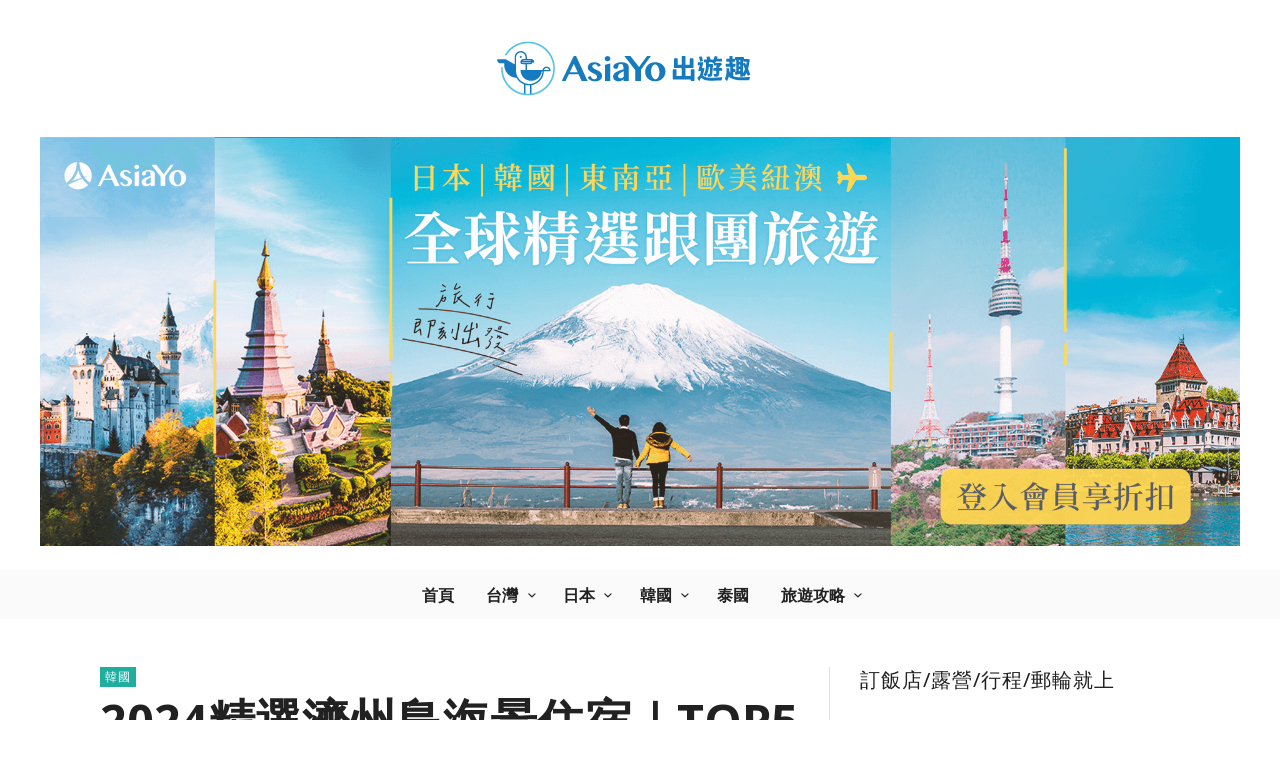

--- FILE ---
content_type: text/html; charset=UTF-8
request_url: https://stayingfun.com/zh-tw/kr/26020/2024/top5/jejuisland/sea/hotel/
body_size: 25960
content:
<!DOCTYPE html>
<html class="no-js"  itemscope itemtype="https://schema.org/Article"  lang="zh-TW">
	<head>
		<!-- Site Meta -->

<meta charset="UTF-8">

<link rel="pingback" href="https://stayingfun.com/zh-tw/xmlrpc.php">

<meta name="viewport" content="width=device-width,initial-scale=1.0,user-scalable=yes">

<!-- End Site Meta -->		
		<meta name='robots' content='index, follow, max-image-preview:large, max-snippet:-1, max-video-preview:-1' />

	<!-- This site is optimized with the Yoast SEO plugin v26.8 - https://yoast.com/product/yoast-seo-wordpress/ -->
	<title>2024精選濟州島海景住宿｜Top5超美濟州海景飯店、高CP值韓國旅遊住宿，享受超美戶外泳池！ - AsiaYo出遊趣！</title>
	<link rel="canonical" href="https://stayingfun.com/zh-tw/kr/26020/2024/top5/jejuisland/sea/hotel/" />
	<meta property="og:locale" content="zh_TW" />
	<meta property="og:type" content="article" />
	<meta property="og:title" content="2024精選濟州島海景住宿｜Top5超美濟州海景飯店、高CP值韓國旅遊住宿，享受超美戶外泳池！ - AsiaYo出遊趣！" />
	<meta property="og:description" content="今年想到濟州島享受渡假氛圍，爆吃一波新鮮海產嗎！精選超美海邊風情的濟州島海景住宿都在這！24小時服務櫃台，就算 ..." />
	<meta property="og:url" content="https://stayingfun.com/zh-tw/kr/26020/2024/top5/jejuisland/sea/hotel/" />
	<meta property="og:site_name" content="AsiaYo出遊趣！" />
	<meta property="article:published_time" content="2024-06-12T02:10:25+00:00" />
	<meta property="article:modified_time" content="2024-07-11T06:59:20+00:00" />
	<meta property="og:image" content="https://image-store.asiayo.com/bnb/46718/960xauto/desc_OSNyqSkXWYplGP.webp" />
	<meta name="author" content="AsiaYo出遊趣！" />
	<meta name="twitter:card" content="summary_large_image" />
	<meta name="twitter:label1" content="作者:" />
	<meta name="twitter:data1" content="AsiaYo出遊趣！" />
	<meta name="twitter:label2" content="預估閱讀時間" />
	<meta name="twitter:data2" content="3 分鐘" />
	<script type="application/ld+json" class="yoast-schema-graph">{"@context":"https://schema.org","@graph":[{"@type":"Article","@id":"https://stayingfun.com/zh-tw/kr/26020/2024/top5/jejuisland/sea/hotel/#article","isPartOf":{"@id":"https://stayingfun.com/zh-tw/kr/26020/2024/top5/jejuisland/sea/hotel/"},"author":{"name":"AsiaYo出遊趣！","@id":"https://stayingfun.com/zh-tw/#/schema/person/fca5f55ccde52766fd8fbeae2049cd02"},"headline":"2024精選濟州島海景住宿｜Top5超美濟州海景飯店、高CP值韓國旅遊住宿，享受超美戶外泳池！","datePublished":"2024-06-12T02:10:25+00:00","dateModified":"2024-07-11T06:59:20+00:00","mainEntityOfPage":{"@id":"https://stayingfun.com/zh-tw/kr/26020/2024/top5/jejuisland/sea/hotel/"},"wordCount":27,"image":{"@id":"https://stayingfun.com/zh-tw/kr/26020/2024/top5/jejuisland/sea/hotel/#primaryimage"},"thumbnailUrl":"https://image-store.asiayo.com/bnb/46718/960xauto/desc_OSNyqSkXWYplGP.webp","articleSection":["韓國"],"inLanguage":"zh-TW"},{"@type":"WebPage","@id":"https://stayingfun.com/zh-tw/kr/26020/2024/top5/jejuisland/sea/hotel/","url":"https://stayingfun.com/zh-tw/kr/26020/2024/top5/jejuisland/sea/hotel/","name":"2024精選濟州島海景住宿｜Top5超美濟州海景飯店、高CP值韓國旅遊住宿，享受超美戶外泳池！ - AsiaYo出遊趣！","isPartOf":{"@id":"https://stayingfun.com/zh-tw/#website"},"primaryImageOfPage":{"@id":"https://stayingfun.com/zh-tw/kr/26020/2024/top5/jejuisland/sea/hotel/#primaryimage"},"image":{"@id":"https://stayingfun.com/zh-tw/kr/26020/2024/top5/jejuisland/sea/hotel/#primaryimage"},"thumbnailUrl":"https://image-store.asiayo.com/bnb/46718/960xauto/desc_OSNyqSkXWYplGP.webp","datePublished":"2024-06-12T02:10:25+00:00","dateModified":"2024-07-11T06:59:20+00:00","author":{"@id":"https://stayingfun.com/zh-tw/#/schema/person/fca5f55ccde52766fd8fbeae2049cd02"},"breadcrumb":{"@id":"https://stayingfun.com/zh-tw/kr/26020/2024/top5/jejuisland/sea/hotel/#breadcrumb"},"inLanguage":"zh-TW","potentialAction":[{"@type":"ReadAction","target":["https://stayingfun.com/zh-tw/kr/26020/2024/top5/jejuisland/sea/hotel/"]}]},{"@type":"ImageObject","inLanguage":"zh-TW","@id":"https://stayingfun.com/zh-tw/kr/26020/2024/top5/jejuisland/sea/hotel/#primaryimage","url":"https://image-store.asiayo.com/bnb/46718/960xauto/desc_OSNyqSkXWYplGP.webp","contentUrl":"https://image-store.asiayo.com/bnb/46718/960xauto/desc_OSNyqSkXWYplGP.webp"},{"@type":"BreadcrumbList","@id":"https://stayingfun.com/zh-tw/kr/26020/2024/top5/jejuisland/sea/hotel/#breadcrumb","itemListElement":[{"@type":"ListItem","position":1,"name":"首頁","item":"https://stayingfun.com/zh-tw/"},{"@type":"ListItem","position":2,"name":"韓國","item":"https://stayingfun.com/zh-tw/kr/"},{"@type":"ListItem","position":3,"name":"2024精選濟州島海景住宿｜Top5超美濟州海景飯店、高CP值韓國旅遊住宿，享受超美戶外泳池！"}]},{"@type":"WebSite","@id":"https://stayingfun.com/zh-tw/#website","url":"https://stayingfun.com/zh-tw/","name":"AsiaYo出遊趣！","description":"台日韓泰盡情玩、放心住！","potentialAction":[{"@type":"SearchAction","target":{"@type":"EntryPoint","urlTemplate":"https://stayingfun.com/zh-tw/?s={search_term_string}"},"query-input":{"@type":"PropertyValueSpecification","valueRequired":true,"valueName":"search_term_string"}}],"inLanguage":"zh-TW"},{"@type":"Person","@id":"https://stayingfun.com/zh-tw/#/schema/person/fca5f55ccde52766fd8fbeae2049cd02","name":"AsiaYo出遊趣！","image":{"@type":"ImageObject","inLanguage":"zh-TW","@id":"https://stayingfun.com/zh-tw/#/schema/person/image/","url":"https://stayingfun.com/zh-tw/wp-content/uploads/2018/08/thumbnail-blueBG512x512-150x150.png","contentUrl":"https://stayingfun.com/zh-tw/wp-content/uploads/2018/08/thumbnail-blueBG512x512-150x150.png","caption":"AsiaYo出遊趣！"},"description":"AsiaYo 出遊趣是你亞洲旅遊的專業資訊站！由 AsiaYo 經營之部落格，提供台、日、韓、泰食衣住行育樂各種精選特輯，以城市為出發點，滿足旅客旅行前、中、後所有需要的資訊是我們的願景。","url":"https://stayingfun.com/zh-tw/author/ayadmin/"}]}</script>
	<!-- / Yoast SEO plugin. -->



<script>
dataLayer = [{"title":"2024\u7cbe\u9078\u6fdf\u5dde\u5cf6\u6d77\u666f\u4f4f\u5bbf\uff5cTop5\u8d85\u7f8e\u6fdf\u5dde\u6d77\u666f\u98ef\u5e97\u3001\u9ad8CP\u503c\u97d3\u570b\u65c5\u904a\u4f4f\u5bbf\uff0c\u4eab\u53d7\u8d85\u7f8e\u6236\u5916\u6cf3\u6c60\uff01","author":"AsiaYo\u51fa\u904a\u8da3\uff01","wordcount":25,"logged_in":"false","page_id":26020,"post_date":"2024-06-12 10:10:25"}];
</script>
<!-- Google Tag Manager -->
<script>(function(w,d,s,l,i){w[l]=w[l]||[];w[l].push({'gtm.start':
new Date().getTime(),event:'gtm.js'});var f=d.getElementsByTagName(s)[0],
j=d.createElement(s),dl=l!='dataLayer'?'&l='+l:'';j.async=true;j.src=
'https://www.googletagmanager.com/gtm.js?id='+i+dl;f.parentNode.insertBefore(j,f);
})(window,document,'script','dataLayer','GTM-MJKDCFZ');</script>
<!-- End Google Tag Manager --><link rel='dns-prefetch' href='//fonts.googleapis.com' />
<link rel='dns-prefetch' href='//www.googletagmanager.com' />
<link rel="alternate" type="application/rss+xml" title="訂閱《AsiaYo出遊趣！》&raquo; 資訊提供" href="https://stayingfun.com/zh-tw/feed/" />
<link rel="alternate" type="application/rss+xml" title="訂閱《AsiaYo出遊趣！》&raquo; 留言的資訊提供" href="https://stayingfun.com/zh-tw/comments/feed/" />
<script type="text/javascript" id="wpp-js" src="https://stayingfun.com/zh-tw/wp-content/plugins/wordpress-popular-posts/assets/js/wpp.min.js?ver=7.3.6" data-sampling="0" data-sampling-rate="100" data-api-url="https://stayingfun.com/zh-tw/wp-json/wordpress-popular-posts" data-post-id="26020" data-token="24881e794a" data-lang="0" data-debug="0"></script>
<link rel="alternate" title="oEmbed (JSON)" type="application/json+oembed" href="https://stayingfun.com/zh-tw/wp-json/oembed/1.0/embed?url=https%3A%2F%2Fstayingfun.com%2Fzh-tw%2Fkr%2F26020%2F2024%2Ftop5%2Fjejuisland%2Fsea%2Fhotel%2F" />
<link rel="alternate" title="oEmbed (XML)" type="text/xml+oembed" href="https://stayingfun.com/zh-tw/wp-json/oembed/1.0/embed?url=https%3A%2F%2Fstayingfun.com%2Fzh-tw%2Fkr%2F26020%2F2024%2Ftop5%2Fjejuisland%2Fsea%2Fhotel%2F&#038;format=xml" />
<style id='wp-img-auto-sizes-contain-inline-css' type='text/css'>
img:is([sizes=auto i],[sizes^="auto," i]){contain-intrinsic-size:3000px 1500px}
/*# sourceURL=wp-img-auto-sizes-contain-inline-css */
</style>
<style id='wp-emoji-styles-inline-css' type='text/css'>

	img.wp-smiley, img.emoji {
		display: inline !important;
		border: none !important;
		box-shadow: none !important;
		height: 1em !important;
		width: 1em !important;
		margin: 0 0.07em !important;
		vertical-align: -0.1em !important;
		background: none !important;
		padding: 0 !important;
	}
/*# sourceURL=wp-emoji-styles-inline-css */
</style>
<link rel='stylesheet' id='wp-block-library-css' href='https://stayingfun.com/zh-tw/wp-includes/css/dist/block-library/style.min.css?ver=6.9' type='text/css' media='all' />
<style id='global-styles-inline-css' type='text/css'>
:root{--wp--preset--aspect-ratio--square: 1;--wp--preset--aspect-ratio--4-3: 4/3;--wp--preset--aspect-ratio--3-4: 3/4;--wp--preset--aspect-ratio--3-2: 3/2;--wp--preset--aspect-ratio--2-3: 2/3;--wp--preset--aspect-ratio--16-9: 16/9;--wp--preset--aspect-ratio--9-16: 9/16;--wp--preset--color--black: #000000;--wp--preset--color--cyan-bluish-gray: #abb8c3;--wp--preset--color--white: #ffffff;--wp--preset--color--pale-pink: #f78da7;--wp--preset--color--vivid-red: #cf2e2e;--wp--preset--color--luminous-vivid-orange: #ff6900;--wp--preset--color--luminous-vivid-amber: #fcb900;--wp--preset--color--light-green-cyan: #7bdcb5;--wp--preset--color--vivid-green-cyan: #00d084;--wp--preset--color--pale-cyan-blue: #8ed1fc;--wp--preset--color--vivid-cyan-blue: #0693e3;--wp--preset--color--vivid-purple: #9b51e0;--wp--preset--gradient--vivid-cyan-blue-to-vivid-purple: linear-gradient(135deg,rgb(6,147,227) 0%,rgb(155,81,224) 100%);--wp--preset--gradient--light-green-cyan-to-vivid-green-cyan: linear-gradient(135deg,rgb(122,220,180) 0%,rgb(0,208,130) 100%);--wp--preset--gradient--luminous-vivid-amber-to-luminous-vivid-orange: linear-gradient(135deg,rgb(252,185,0) 0%,rgb(255,105,0) 100%);--wp--preset--gradient--luminous-vivid-orange-to-vivid-red: linear-gradient(135deg,rgb(255,105,0) 0%,rgb(207,46,46) 100%);--wp--preset--gradient--very-light-gray-to-cyan-bluish-gray: linear-gradient(135deg,rgb(238,238,238) 0%,rgb(169,184,195) 100%);--wp--preset--gradient--cool-to-warm-spectrum: linear-gradient(135deg,rgb(74,234,220) 0%,rgb(151,120,209) 20%,rgb(207,42,186) 40%,rgb(238,44,130) 60%,rgb(251,105,98) 80%,rgb(254,248,76) 100%);--wp--preset--gradient--blush-light-purple: linear-gradient(135deg,rgb(255,206,236) 0%,rgb(152,150,240) 100%);--wp--preset--gradient--blush-bordeaux: linear-gradient(135deg,rgb(254,205,165) 0%,rgb(254,45,45) 50%,rgb(107,0,62) 100%);--wp--preset--gradient--luminous-dusk: linear-gradient(135deg,rgb(255,203,112) 0%,rgb(199,81,192) 50%,rgb(65,88,208) 100%);--wp--preset--gradient--pale-ocean: linear-gradient(135deg,rgb(255,245,203) 0%,rgb(182,227,212) 50%,rgb(51,167,181) 100%);--wp--preset--gradient--electric-grass: linear-gradient(135deg,rgb(202,248,128) 0%,rgb(113,206,126) 100%);--wp--preset--gradient--midnight: linear-gradient(135deg,rgb(2,3,129) 0%,rgb(40,116,252) 100%);--wp--preset--font-size--small: 13px;--wp--preset--font-size--medium: 20px;--wp--preset--font-size--large: 36px;--wp--preset--font-size--x-large: 42px;--wp--preset--spacing--20: 0.44rem;--wp--preset--spacing--30: 0.67rem;--wp--preset--spacing--40: 1rem;--wp--preset--spacing--50: 1.5rem;--wp--preset--spacing--60: 2.25rem;--wp--preset--spacing--70: 3.38rem;--wp--preset--spacing--80: 5.06rem;--wp--preset--shadow--natural: 6px 6px 9px rgba(0, 0, 0, 0.2);--wp--preset--shadow--deep: 12px 12px 50px rgba(0, 0, 0, 0.4);--wp--preset--shadow--sharp: 6px 6px 0px rgba(0, 0, 0, 0.2);--wp--preset--shadow--outlined: 6px 6px 0px -3px rgb(255, 255, 255), 6px 6px rgb(0, 0, 0);--wp--preset--shadow--crisp: 6px 6px 0px rgb(0, 0, 0);}:where(.is-layout-flex){gap: 0.5em;}:where(.is-layout-grid){gap: 0.5em;}body .is-layout-flex{display: flex;}.is-layout-flex{flex-wrap: wrap;align-items: center;}.is-layout-flex > :is(*, div){margin: 0;}body .is-layout-grid{display: grid;}.is-layout-grid > :is(*, div){margin: 0;}:where(.wp-block-columns.is-layout-flex){gap: 2em;}:where(.wp-block-columns.is-layout-grid){gap: 2em;}:where(.wp-block-post-template.is-layout-flex){gap: 1.25em;}:where(.wp-block-post-template.is-layout-grid){gap: 1.25em;}.has-black-color{color: var(--wp--preset--color--black) !important;}.has-cyan-bluish-gray-color{color: var(--wp--preset--color--cyan-bluish-gray) !important;}.has-white-color{color: var(--wp--preset--color--white) !important;}.has-pale-pink-color{color: var(--wp--preset--color--pale-pink) !important;}.has-vivid-red-color{color: var(--wp--preset--color--vivid-red) !important;}.has-luminous-vivid-orange-color{color: var(--wp--preset--color--luminous-vivid-orange) !important;}.has-luminous-vivid-amber-color{color: var(--wp--preset--color--luminous-vivid-amber) !important;}.has-light-green-cyan-color{color: var(--wp--preset--color--light-green-cyan) !important;}.has-vivid-green-cyan-color{color: var(--wp--preset--color--vivid-green-cyan) !important;}.has-pale-cyan-blue-color{color: var(--wp--preset--color--pale-cyan-blue) !important;}.has-vivid-cyan-blue-color{color: var(--wp--preset--color--vivid-cyan-blue) !important;}.has-vivid-purple-color{color: var(--wp--preset--color--vivid-purple) !important;}.has-black-background-color{background-color: var(--wp--preset--color--black) !important;}.has-cyan-bluish-gray-background-color{background-color: var(--wp--preset--color--cyan-bluish-gray) !important;}.has-white-background-color{background-color: var(--wp--preset--color--white) !important;}.has-pale-pink-background-color{background-color: var(--wp--preset--color--pale-pink) !important;}.has-vivid-red-background-color{background-color: var(--wp--preset--color--vivid-red) !important;}.has-luminous-vivid-orange-background-color{background-color: var(--wp--preset--color--luminous-vivid-orange) !important;}.has-luminous-vivid-amber-background-color{background-color: var(--wp--preset--color--luminous-vivid-amber) !important;}.has-light-green-cyan-background-color{background-color: var(--wp--preset--color--light-green-cyan) !important;}.has-vivid-green-cyan-background-color{background-color: var(--wp--preset--color--vivid-green-cyan) !important;}.has-pale-cyan-blue-background-color{background-color: var(--wp--preset--color--pale-cyan-blue) !important;}.has-vivid-cyan-blue-background-color{background-color: var(--wp--preset--color--vivid-cyan-blue) !important;}.has-vivid-purple-background-color{background-color: var(--wp--preset--color--vivid-purple) !important;}.has-black-border-color{border-color: var(--wp--preset--color--black) !important;}.has-cyan-bluish-gray-border-color{border-color: var(--wp--preset--color--cyan-bluish-gray) !important;}.has-white-border-color{border-color: var(--wp--preset--color--white) !important;}.has-pale-pink-border-color{border-color: var(--wp--preset--color--pale-pink) !important;}.has-vivid-red-border-color{border-color: var(--wp--preset--color--vivid-red) !important;}.has-luminous-vivid-orange-border-color{border-color: var(--wp--preset--color--luminous-vivid-orange) !important;}.has-luminous-vivid-amber-border-color{border-color: var(--wp--preset--color--luminous-vivid-amber) !important;}.has-light-green-cyan-border-color{border-color: var(--wp--preset--color--light-green-cyan) !important;}.has-vivid-green-cyan-border-color{border-color: var(--wp--preset--color--vivid-green-cyan) !important;}.has-pale-cyan-blue-border-color{border-color: var(--wp--preset--color--pale-cyan-blue) !important;}.has-vivid-cyan-blue-border-color{border-color: var(--wp--preset--color--vivid-cyan-blue) !important;}.has-vivid-purple-border-color{border-color: var(--wp--preset--color--vivid-purple) !important;}.has-vivid-cyan-blue-to-vivid-purple-gradient-background{background: var(--wp--preset--gradient--vivid-cyan-blue-to-vivid-purple) !important;}.has-light-green-cyan-to-vivid-green-cyan-gradient-background{background: var(--wp--preset--gradient--light-green-cyan-to-vivid-green-cyan) !important;}.has-luminous-vivid-amber-to-luminous-vivid-orange-gradient-background{background: var(--wp--preset--gradient--luminous-vivid-amber-to-luminous-vivid-orange) !important;}.has-luminous-vivid-orange-to-vivid-red-gradient-background{background: var(--wp--preset--gradient--luminous-vivid-orange-to-vivid-red) !important;}.has-very-light-gray-to-cyan-bluish-gray-gradient-background{background: var(--wp--preset--gradient--very-light-gray-to-cyan-bluish-gray) !important;}.has-cool-to-warm-spectrum-gradient-background{background: var(--wp--preset--gradient--cool-to-warm-spectrum) !important;}.has-blush-light-purple-gradient-background{background: var(--wp--preset--gradient--blush-light-purple) !important;}.has-blush-bordeaux-gradient-background{background: var(--wp--preset--gradient--blush-bordeaux) !important;}.has-luminous-dusk-gradient-background{background: var(--wp--preset--gradient--luminous-dusk) !important;}.has-pale-ocean-gradient-background{background: var(--wp--preset--gradient--pale-ocean) !important;}.has-electric-grass-gradient-background{background: var(--wp--preset--gradient--electric-grass) !important;}.has-midnight-gradient-background{background: var(--wp--preset--gradient--midnight) !important;}.has-small-font-size{font-size: var(--wp--preset--font-size--small) !important;}.has-medium-font-size{font-size: var(--wp--preset--font-size--medium) !important;}.has-large-font-size{font-size: var(--wp--preset--font-size--large) !important;}.has-x-large-font-size{font-size: var(--wp--preset--font-size--x-large) !important;}
/*# sourceURL=global-styles-inline-css */
</style>

<style id='classic-theme-styles-inline-css' type='text/css'>
/*! This file is auto-generated */
.wp-block-button__link{color:#fff;background-color:#32373c;border-radius:9999px;box-shadow:none;text-decoration:none;padding:calc(.667em + 2px) calc(1.333em + 2px);font-size:1.125em}.wp-block-file__button{background:#32373c;color:#fff;text-decoration:none}
/*# sourceURL=/wp-includes/css/classic-themes.min.css */
</style>
<link rel='stylesheet' id='ppress-frontend-css' href='https://stayingfun.com/zh-tw/wp-content/plugins/wp-user-avatar/assets/css/frontend.min.css?ver=4.16.8' type='text/css' media='all' />
<link rel='stylesheet' id='ppress-flatpickr-css' href='https://stayingfun.com/zh-tw/wp-content/plugins/wp-user-avatar/assets/flatpickr/flatpickr.min.css?ver=4.16.8' type='text/css' media='all' />
<link rel='stylesheet' id='ppress-select2-css' href='https://stayingfun.com/zh-tw/wp-content/plugins/wp-user-avatar/assets/select2/select2.min.css?ver=6.9' type='text/css' media='all' />
<link rel='stylesheet' id='wordpress-popular-posts-css-css' href='https://stayingfun.com/zh-tw/wp-content/plugins/wordpress-popular-posts/assets/css/wpp.css?ver=7.3.6' type='text/css' media='all' />
<link rel='stylesheet' id='social-icon-css' href='https://stayingfun.com/zh-tw/wp-content/themes/presso/font-icons/social-icons/css/zocial.css?ver=6.9' type='text/css' media='all' />
<link rel='stylesheet' id='entypo-icon-css' href='https://stayingfun.com/zh-tw/wp-content/themes/presso/font-icons/entypo/css/entypo.css?ver=6.9' type='text/css' media='all' />
<link rel='stylesheet' id='slick-css' href='https://stayingfun.com/zh-tw/wp-content/themes/presso/js/slick/slick.css?ver=6.9' type='text/css' media='all' />
<link rel='stylesheet' id='slick-theme-css' href='https://stayingfun.com/zh-tw/wp-content/themes/presso/js/slick/slick-theme.css?ver=6.9' type='text/css' media='all' />
<link rel='stylesheet' id='presso-css-theme-css' href='https://stayingfun.com/zh-tw/wp-content/themes/presso/style.css?ver=3.3.1' type='text/css' media='all' />
<style id='presso-css-theme-inline-css' type='text/css'>

		/* Color */
		.vw-hamburger-icon, .vw-hamburger-icon::before, .vw-hamburger-icon::after {
			background-color: #191919;
		}

		.vw-menu-main .main-menu-link span:before {
			background-color: #212121;
		}



		/* Header Font Family */

		.vw-title-area__post-meta,
		.vw-header-font-family,
		.vw-about-author__tagline,
		#wp-calendar thead,
		#wp-calendar tfoot,
		.vw-menu-main .sub-menu-link > span,
		.vw-menu-top,
		.vw-post-box__meta,
		.vw-pagination,
		.vw-page-links,
		.vw-categories,
		.vw-post-meta,
		.vw-category-list__count,
		nav.woocommerce-pagination {
			font-family: Open Sans;
		}

		
		.button, input[type="button"], input[type="reset"], input[type="submit"], .vw-button,
		.woocommerce a.button, .woocommerce button.button, .woocommerce input.button, .woocommerce #respond input#submit,
		.woocommerce-page a.button, .woocommerce-page button.button, .woocommerce-page input.button, .woocommerce-page #respond input#submit,
		.widget_tag_cloud a,
		.vw-tagline,
		.vw-review__item-title,
		.vw-review__total,
		.vw-super-title,
		.vw-social-counter__count,
		.vw-tab-title,
		.wc-tabs {
			font-family: Open Sans;
			font-weight: 700;
						font-style: ;
						letter-spacing: 0px;
			text-transform: uppercase;
		}


		/* Font size */
		@media (min-width: 992px) {
			.vw-about-author__name,
			.vw-related-posts__title,
			.vw-our-picks-posts__title,
			.vw-post-comments-title,
			.vw-comments-title {
		        font-size: 24px;
		    }
		}



		/* Border */
		body hr,
		body .widget + .widget,
		body .vw-main-post:not(:last-child), body .vw-about-author:not(:last-child), body .vw-related-posts:not(:last-child), body .vw-our-picks-posts:not(:last-child), body .vw-post-navigation:not(:last-child), body .vw-comments-area:not(:last-child), body .vw-post-footer-section-custom:not(:last-child) {
			border-color: #e0e0e0;
			border-width: 2px;

					}

		body .vw-pagination,
		body .vwspc-section-post-box:not(:first-child) .vwspc-section-content > :first-child, body .vwspc-section-post-box-sidebar:not(:first-child) .vwspc-section-content > :first-child, body .vwspc-section-2-sidebars-section .widget:first-child, body .vwspc-section-3-sidebars-section .widget:first-child, body .vwspc-section-custom-section:not(:first-child) .vwspc-section-content > :first-child, body .vwspc-section:not(:first-child) body .vwspc-section-sidebar .widget:first-child {
			border-color: #e0e0e0;
			border-width: 2px;

					}

		/* Mobile Logo */
		@media (max-width: 767px) {
			div.vw-header__logo {
				padding-top: 16px;
				padding-bottom: 16px;
				padding-left: 0;
				padding-right: 0;
			}
		}

		/* Accent */

		.vw-post-content a {
		  color: #20aea1;
		}

		/* Accent - Auto generated */
		.vw-footer-sidebar .widget-title, .vw-menu-mobile .menu-link:hover, .vw-404-box__hero-title, .vw-accordion .ui-state-hover span, .vw-404-text {
  color: #20aea1; }

.vw-post-content th, .vw-comment__content th, .no-touch button:hover, .no-touch input[type="button"]:hover, .no-touch input[type="reset"]:hover, .no-touch input[type="submit"]:hover, .no-touch .woocommerce a.button:hover, .no-touch .woocommerce button.button:hover, .no-touch .woocommerce input.button:hover, .no-touch .woocommerce #respond input#submit:hover, .no-touch .woocommerce-page a.button:hover, .no-touch .woocommerce-page button.button:hover, .no-touch .woocommerce-page input.button:hover, .no-touch .woocommerce-page #respond input#submit:hover, .no-touch .vw-button:hover, .vw-button--accent, .no-touch .vw-button--outline.vw-button:hover, .vw-top-bar .vw-social-icon:hover, .vw-title-area__nav-button:hover, .vw-menu-top .menu-item:hover, .vw-menu-main .menu-item:hover, .vw-menu-top .main-menu-link:hover, .vw-menu-main .main-menu-link:hover, .vw-pagination__links .page-numbers.current, .vw-post-box--block-d .vw-post-views, .vw-post-box--slide-1:hover .vw-post-box__read-more, .vw-categories a, .vw-page-links > span:not(:first-child), .vw-scroll-to-top, .vw-content-slider .slick-prev, .vw-content-slider .slick-next, .vw-dropcap-circle, .vw-dropcap-box, .vw-review--points .vw-review__item-score-bar, .vw-review--percentage .vw-review__item-score-bar, .vw-review-summary, .sk-folding-cube .sk-cube:before, #wp-calendar tbody td:hover, .widget_product_tag_cloud .tagcloud a:hover, .widget_tag_cloud .tagcloud a:hover, .vw-category-list__count, .widget #sb_instagram .sbi_follow_btn a {
  background-color: #20aea1; }
.vw-footer-sidebar .widget-title, .vw-menu-mobile .menu-link:hover, .vw-404-box__hero-title, .vw-accordion .ui-state-hover span, .vw-404-text {
		color: #20aea1; }

		.vw-post-content th, .vw-comment__content th, .no-touch button:hover, .no-touch input[type="button"]:hover, .no-touch input[type="reset"]:hover, .no-touch input[type="submit"]:hover, .no-touch .woocommerce a.button:hover, .no-touch .woocommerce button.button:hover, .no-touch .woocommerce input.button:hover, .no-touch .woocommerce #respond input#submit:hover, .no-touch .woocommerce-page a.button:hover, .no-touch .woocommerce-page button.button:hover, .no-touch .woocommerce-page input.button:hover, .no-touch .woocommerce-page #respond input#submit:hover, .no-touch .vw-button:hover, .vw-button--accent, .no-touch .vw-button--outline.vw-button:hover, .vw-top-bar .vw-social-icon:hover, .vw-title-area__nav-button:hover, .vw-menu-top .menu-item:hover, .vw-menu-main .menu-item:hover, .vw-menu-top .main-menu-link:hover, .vw-menu-main .main-menu-link:hover, .vw-pagination__links .page-numbers.current, .vw-post-box--block-d .vw-post-views, .vw-post-box--slide-1:hover .vw-post-box__read-more, .vw-categories a, .vw-page-links > span:not(:first-child), .vw-scroll-to-top, .vw-content-slider .slick-prev, .vw-content-slider .slick-next, .vw-dropcap-circle, .vw-dropcap-box, .vw-review--points .vw-review__item-score-bar, .vw-review--percentage .vw-review__item-score-bar, .vw-review-summary, .sk-folding-cube .sk-cube:before, #wp-calendar tbody td:hover, .widget_product_tag_cloud .tagcloud a:hover, .widget_tag_cloud .tagcloud a:hover, .vw-category-list__count, .widget #sb_instagram .sbi_follow_btn a {
		background-color: #20aea1; }

		
		
.vw-post-box .vw-post-box__thumbnail-wrapper:hover .wp-post-image,
.vw-post-box--block-i .vw-post-box__thumbnail-wrapper:hover .vw-post-box__background{
    transform: scale(1.08);
    -webkit-filter: blur(0px);
    filter: blur(0px);
}
.vw-post-box__overlay{
    background-color: rgba(255, 255, 255, 0);
}
a.vw-post-box__read-more{
    color: #20AEA1;
}
.vw-post-box .wp-post-image,
.vw-post-box--block-i .vw-post-box__thumbnail-wrapper .vw-post-box__background{
    -webkit-transition: transform .7s ease;
    -moz-transition: transform .7s ease;
    -ms-transition: transform .7s ease;
    -o-transition: transform .7s ease;
    transition: transform .7s ease;
}
.page-numbers{
    border-radius: 3px;
}
.vw-post-box .vw-post-box__meta .avatar{
    width: 30px;
}
.avatar-default, .avatar{
    border-radius: 50%;
}
.vw-post-box--block-a .vw-post-box__title, .vw-post-box--block-b .vw-post-box__title{
    margin-bottom: 8px;
}
/*@media screen and (max-width: 991px) {*/
/*.vw-header .vw-mobile-nav-button {*/
/*    display: none;*/
/*    }*/
/*}*/

.ay-footer-list{
    color: #9e9e9e;
    font-size: 14px;
}

/*set up sticky top menu*/
.vw-stuck.vw-stuck--up{
    transform: none;
}

/*set up separated bottom lineof posts*/
.vw-loop--border-bottom .vw-post-box{
    border-color: #ffffff;
}

/*slimmer and lighter the sidebar border*/
.vwspc-section:not(:first-child) .vwspc-section-sidebar .widget:first-child{
    border-width: 2px;
    border-color: #e0e0e0;
}

/*for category 3rd section*/
#vwspc-section-3.vwspc-section-post-slider-section .vw-loop--slider{
    margin-left: auto;
    margin-right: auto;
    padding-left: 30px;
    padding-right: 30px;
}

#vwspc-section-3.vwspc-section-post-slider-section .vw-loop--slider::after {
    content: "";
    display: table;
    clear: both;
}
@media (min-width: 544px) {
    #vwspc-section-3.vwspc-section-post-slider-section .vw-loop--slider {
        max-width: 576px;
    }
}
@media (min-width: 768px) {
    #vwspc-section-3.vwspc-section-post-slider-section .vw-loop--slider {
        max-width: 720px;
    }
}
@media (min-width: 992px) {
    #vwspc-section-3.vwspc-section-post-slider-section .vw-loop--slider {
        max-width: 940px;
    }
}
@media (min-width: 1200px) {
    #vwspc-section-3.vwspc-section-post-slider-section .vw-loop--slider {
        max-width: 1140px;
    }
}

/*full page link in 1st section*/
#vwspc-section-1.vwspc-section-full-page-link{
    margin-top: -48px;
}

/*change view badge color*/
.vw-post-box--block-d .vw-post-views{
    background-color: transparent;
    color: #9e9e9e;
}

/*make social share link clear*/
.vw-post-share__link{
    color: #fff;
    background: rgba( 255, 255, 255, 0.2);
}

/*unify round button come with arrow */
.vw-scroll-to-top.vw-scroll-to-top-visible,
.vw-post-navigation__icon{
    width: 32px;
    height: 32px;
    line-height: 32px;
    background-color: #212121;
    font-size: 16px;
}

.vw-scroll-to-top .vw-icon{
    line-height: 32px;
}

.vw-post-navigation__no-link .vw-post-navigation__icon{
    display: none;
}

/*hide the author*/
/*.vw-post-author{*/
/*    display: none!important;*/
/*}*/

/*restyle search & category title*/
.vw-post-header .vw-post-title{
    margin-bottom: 8px;
}

/*change tag & widget button hover color*/
.vw-categories a:hover,
.no-touch .vw-button--accent.vw-button:hover{
    background-color: #1ea599;
}

/*反白效果*/
::selection {
	background: #eaf9ef;
	color: inherit;
}
::-moz-selection {
	background: #eaf9ef;
	color: inherit;
}

/*put logo in center position*/
.vw-logo{
    text-align: center;
}
/*# sourceURL=presso-css-theme-inline-css */
</style>
<link rel='stylesheet' id='presso-child-theme-css' href='https://stayingfun.com/zh-tw/wp-content/themes/presso-child/style.css?ver=3.3.1' type='text/css' media='all' />
<link rel='stylesheet' id='redux-google-fonts-presso_options-css' href='https://fonts.googleapis.com/css?family=Open+Sans%3A300%2C400%2C600%2C700%2C800%2C300italic%2C400italic%2C600italic%2C700italic%2C800italic%7CNoto+Sans%3A400%2C700%2C400italic%2C700italic%7COpen+Sans+Condensed%3A700&#038;ver=1722923329' type='text/css' media='all' />
<script type="text/javascript" src="https://stayingfun.com/zh-tw/wp-includes/js/jquery/jquery.min.js?ver=3.7.1" id="jquery-core-js"></script>
<script type="text/javascript" src="https://stayingfun.com/zh-tw/wp-includes/js/jquery/jquery-migrate.min.js?ver=3.4.1" id="jquery-migrate-js"></script>
<script type="text/javascript" src="https://stayingfun.com/zh-tw/wp-content/plugins/wp-user-avatar/assets/flatpickr/flatpickr.min.js?ver=4.16.8" id="ppress-flatpickr-js"></script>
<script type="text/javascript" src="https://stayingfun.com/zh-tw/wp-content/plugins/wp-user-avatar/assets/select2/select2.min.js?ver=4.16.8" id="ppress-select2-js"></script>
<link rel="https://api.w.org/" href="https://stayingfun.com/zh-tw/wp-json/" /><link rel="alternate" title="JSON" type="application/json" href="https://stayingfun.com/zh-tw/wp-json/wp/v2/posts/26020" /><link rel="EditURI" type="application/rsd+xml" title="RSD" href="https://stayingfun.com/zh-tw/xmlrpc.php?rsd" />
<meta name="generator" content="WordPress 6.9" />
<link rel='shortlink' href='https://stayingfun.com/zh-tw/?p=26020' />
<meta name="generator" content="Site Kit by Google 1.132.0" /><!-- / HREFLANG Tags by DCGWS Version 2.0.0 -->
<!-- / HREFLANG Tags by DCGWS -->
            <style id="wpp-loading-animation-styles">@-webkit-keyframes bgslide{from{background-position-x:0}to{background-position-x:-200%}}@keyframes bgslide{from{background-position-x:0}to{background-position-x:-200%}}.wpp-widget-block-placeholder,.wpp-shortcode-placeholder{margin:0 auto;width:60px;height:3px;background:#dd3737;background:linear-gradient(90deg,#dd3737 0%,#571313 10%,#dd3737 100%);background-size:200% auto;border-radius:3px;-webkit-animation:bgslide 1s infinite linear;animation:bgslide 1s infinite linear}</style>
            		<!-- Facebook Integration -->

		<meta property="og:site_name" content="AsiaYo出遊趣！">

					<meta property="og:title" content="2024精選濟州島海景住宿｜Top5超美濟州海景飯店、高CP值韓國旅遊住宿，享受超美戶外泳池！">
			<meta property="og:description" content="今年想到濟州島享受渡假氛圍，爆吃一波新鮮海產嗎！精選超美海邊風情的濟州島海景住宿都在這！24小時服務櫃台，就算 ...">
			<meta property="og:url" content="https://stayingfun.com/zh-tw/kr/26020/2024/top5/jejuisland/sea/hotel/"/>
						
		
		<!-- End Facebook Integration -->
		<meta name="google-site-verification" content="Z7u4gMLk7I1QPYiCIslj2C19lb-faWZ4JD86MTwKQpA"><link rel="icon" href="https://stayingfun.com/zh-tw/wp-content/uploads/2018/08/cropped-thumbnail-blueBG512x512-32x32.png" sizes="32x32" />
<link rel="icon" href="https://stayingfun.com/zh-tw/wp-content/uploads/2018/08/cropped-thumbnail-blueBG512x512-192x192.png" sizes="192x192" />
<link rel="apple-touch-icon" href="https://stayingfun.com/zh-tw/wp-content/uploads/2018/08/cropped-thumbnail-blueBG512x512-180x180.png" />
<meta name="msapplication-TileImage" content="https://stayingfun.com/zh-tw/wp-content/uploads/2018/08/cropped-thumbnail-blueBG512x512-270x270.png" />
		<style id="vw-custom-font" type="text/css">
						
					</style>
		<style type="text/css" title="dynamic-css" class="options-output">.vw-content-area{background-color:#ffffff;}h1, h2, h3, h4, h5, h6, .vw-header-font,#wp-calendar caption,.vw-accordion-header-text,.vw-review-item-title,.vw-previous-link-page, .vw-next-link-page,.vw-quote,blockquote,.vw-comment__author,.widget_shopping_cart_content .mini_cart_item a:nth-child(2){font-family:"Open Sans",Arial, Helvetica, sans-serif;text-transform:uppercase;letter-spacing:0px;font-weight:700;font-style:normal;color:#212121;}h1{font-size:36px;}h2{font-size:30px;}h3{font-size:24px;}h4{font-size:18px;}h5{font-size:14px;}h6{font-size:12px;}body,cite,.vw-quote-cite{font-family:"Noto Sans",Arial, Helvetica, sans-serif;font-weight:400;font-style:normal;color:#212121;font-size:14px;}.vw-top-bar{font-family:"Noto Sans",Arial, Helvetica, sans-serif;letter-spacing:0px;font-weight:normal;font-style:normal;font-size:13px;}.widget-title{font-family:"Noto Sans",Arial, Helvetica, sans-serif;letter-spacing:1px;font-weight:400;font-style:normal;color:#212121;font-size:20px;}body .vwspc-section-title{font-family:"Noto Sans",Arial, Helvetica, sans-serif;letter-spacing:1px;font-weight:400;font-style:normal;color:#212121;font-size:32px;}.vw-super-title{font-size:14px;}.vw-post-box .vw-post-box__meta{font-size:12px;}.vw-categories{font-size:12px;}.vw-header__logo{padding-top:24px;padding-right:32px;padding-bottom:24px;padding-left:0;}.vw-site-header__floating{padding-top:8px;padding-bottom:8px;}.vw-header{background:#ffffff;}.vw-header,.vw-header .vw-instant-search i{color:#191919;}.vw-top-bar{background:#212121;}.vw-top-bar{color:#eeeeee;}.vw-menu-main .main-menu-link{font-family:"Open Sans Condensed";text-transform:capitalize;letter-spacing:0px;font-weight:700;font-style:normal;font-size:16px;}.vw-menu-main{background:#fafafa;}.vw-menu-main .main-menu-link{color:#212121;}.vw-menu-main .sub-menu-link{color:#424242;}.vw-menu-main .sub-menu-wrapper{background:#ffffff;}.vw-footer{background-color:#212121;}.vw-footer h1,.vw-footer h2,.vw-footer h3,.vw-footer h4,.vw-footer h5,.vw-footer h6{color:#ffffff;}.vw-footer .widget-title{color:#ffffff;}.vw-footer{color:#ffffff;}.vw-bottom-bar{background:#fafafa;}.vw-bottom-bar{color:#9e9e9e;}</style>		<!-- Favicon -->
		<link rel="icon" href="http://blog.asiayo.com/wp-content/uploads/2016/10/xcropped-icon-2-192x192.png.pagespeed.ic.kjlhJ9M3h3.png" sizes="192x192">
	 
	</head>
	<body id="site-top" class="wp-singular post-template-default single single-post postid-26020 single-format-standard wp-theme-presso wp-child-theme-presso-child vw-site--full-width vw-post-layout-classic vw-enable-sticky-menu vw-enable-sticky-sidebar">
    <!-- Google Tag Manager (noscript) -->
<noscript><iframe src="https://www.googletagmanager.com/ns.html?id=GTM-MJKDCFZ" height="0" width="0" style="display:none;visibility:hidden"></iframe></noscript>
<!-- End Google Tag Manager (noscript) -->		
		<div class="vw-site">
			<div class="vw-header-area">
				
				<!-- Site Header : Default -->
<header class="vw-header vw-header--centered"  itemscope itemtype="https://schema.org/WPHeader" >
	
		<div class="vw-header__inner">

			<div class="vw-header__logo">
				
				
<!-- Logo -->
<div class="vw-logo"  itemscope itemtype="https://schema.org/Organization" >
	
	<a class="vw-logo__link" href="https://stayingfun.com/zh-tw/"  itemprop="url" >

									<img class="vw-logo__mobile_image" src="https://stayingfun.com/zh-tw/wp-content/uploads/2018/08/WebHeading-157x65.png" srcset="https://stayingfun.com/zh-tw/wp-content/uploads/2018/08/WebHeading-272x89-1.png 2x" width="157" height="65" alt="AsiaYo出遊趣！"  itemprop="mobile_logo" >
			
			<img class="vw-logo__image" src="https://stayingfun.com/zh-tw/wp-content/uploads/2018/08/WebHeading-272x89.png" srcset="https://stayingfun.com/zh-tw/wp-content/uploads/2018/08/WebHeading-506x138.png 2x" width="272" height="89" alt="AsiaYo出遊趣！"  itemprop="logo" >

		
		
	</a>

</div>
<!-- End Logo -->
				<div class="vw-mobile-nav-button">
	<button class="hamburger hamburger--spin" type="button">
		<span class="hamburger-box">
			<span class="hamburger-inner"></span>
		</span>
	</button>
</div>
			</div>

							<div class="vw-header__ads"><a href="https://asiayo.com/zh-tw/package/package-tour/?aff_id=289&utm_source=stayingfun&utm_medium=stayingfun-header" target="_blank">
    <img src="https://gsimg.asiayo.com/ay-image-upload/1722923276730_chuchu_團體旅遊2160x736.png" alt="AsiaYo全球跟團旅遊" width="1200px">
</a></div>
				
			<div class="vw-header__main-menu vw-sticky-menu">
				<!-- Main Menu -->
<nav class="vw-menu-main"  itemscope itemtype="https://schema.org/SiteNavigationElement" >

	<ul id="menu-%e9%a0%82%e9%83%a8%e9%81%b8%e5%96%ae" class="vw-menu vw-menu-type-mega"><li id="menu-item-21" class="menu-item menu-item-type-custom menu-item-object-custom menu-item-home menu-item-21 menu-item-depth-0 main-menu-item vw-mega-item vw-mega-item--default"><a href="https://stayingfun.com/zh-tw/" class=" menu-link main-menu-link"><span>首頁</span></a></li>
<li id="menu-item-16020" class="menu-item menu-item-type-taxonomy menu-item-object-category menu-item-has-children menu-item-16020 menu-item-depth-0 main-menu-item vw-mega-item vw-mega-item--latest"><a href="https://stayingfun.com/zh-tw/tw/" class=" menu-link main-menu-link"><span>台灣</span></a><div class="sub-menu-wrapper">
<ul class="sub-menu">
	<li id="menu-item-16032" class="menu-item menu-item-type-custom menu-item-object-custom menu-item-16032 menu-item-depth-1 sub-menu-item"><a href="https://stayingfun.com/zh-tw/tw/taipei/" class=" menu-link sub-menu-link"><span>台北</span></a></li>
	<li id="menu-item-16033" class="menu-item menu-item-type-custom menu-item-object-custom menu-item-16033 menu-item-depth-1 sub-menu-item"><a href="https://stayingfun.com/zh-tw/tw/taichung/" class=" menu-link sub-menu-link"><span>台中</span></a></li>
	<li id="menu-item-17498" class="menu-item menu-item-type-custom menu-item-object-custom menu-item-17498 menu-item-depth-1 sub-menu-item"><a href="https://stayingfun.com/zh-tw/tw/nantou/" class=" menu-link sub-menu-link"><span>南投</span></a></li>
	<li id="menu-item-17500" class="menu-item menu-item-type-custom menu-item-object-custom menu-item-17500 menu-item-depth-1 sub-menu-item"><a href="https://stayingfun.com/zh-tw/tw/chiayi/" class=" menu-link sub-menu-link"><span>嘉義</span></a></li>
	<li id="menu-item-16034" class="menu-item menu-item-type-custom menu-item-object-custom menu-item-16034 menu-item-depth-1 sub-menu-item"><a href="https://stayingfun.com/zh-tw/tw/tainan/" class=" menu-link sub-menu-link"><span>台南</span></a></li>
	<li id="menu-item-17502" class="menu-item menu-item-type-custom menu-item-object-custom menu-item-17502 menu-item-depth-1 sub-menu-item"><a href="https://stayingfun.com/zh-tw/tw/kaohsiung/" class=" menu-link sub-menu-link"><span>高雄</span></a></li>
	<li id="menu-item-16037" class="menu-item menu-item-type-custom menu-item-object-custom menu-item-16037 menu-item-depth-1 sub-menu-item"><a href="https://stayingfun.com/zh-tw/tw/pingtung/" class=" menu-link sub-menu-link"><span>屏東</span></a></li>
	<li id="menu-item-16035" class="menu-item menu-item-type-custom menu-item-object-custom menu-item-16035 menu-item-depth-1 sub-menu-item"><a href="https://stayingfun.com/zh-tw/tw/yilan/" class=" menu-link sub-menu-link"><span>宜蘭</span></a></li>
	<li id="menu-item-16036" class="menu-item menu-item-type-custom menu-item-object-custom menu-item-16036 menu-item-depth-1 sub-menu-item"><a href="http://stayingfun.com/zh-tw/tw/hualien/" class=" menu-link sub-menu-link"><span>花蓮</span></a></li>
	<li id="menu-item-17499" class="menu-item menu-item-type-custom menu-item-object-custom menu-item-17499 menu-item-depth-1 sub-menu-item"><a href="https://stayingfun.com/zh-tw/tw/taitung/" class=" menu-link sub-menu-link"><span>台東</span></a></li>
	<li id="menu-item-17501" class="menu-item menu-item-type-custom menu-item-object-custom menu-item-17501 menu-item-depth-1 sub-menu-item"><a href="https://stayingfun.com/zh-tw/tw/penghu/" class=" menu-link sub-menu-link"><span>澎湖</span></a></li>
</ul>
<div class="vw-mega-menu-area vw-mega-menu-area--post">
	
<div class="vw-loop vw-loop--block-h vw-loop--block-h-3 vw-loop--border-bottom">

	<div class="vw-flex-grid vw-flex-grid--sm-3 vw-flex-grid--medium-gap vw-flex-grid---no-grow">

		
			<div class="vw-flex-grid__item" data-slugs="travel-topic tw %e6%96%b0%e7%ab%b9 %e6%a1%83%e5%9c%92 %e8%8b%97%e6%a0%97 childern-friendly-accommodation camping">
				<div class="vw-post-box vw-post-box--block-h vw-inview post-31747 post type-post status-publish format-standard has-post-thumbnail hentry category-travel-topic category-tw category-851 category-847 category-852 category-childern-friendly-accommodation category-camping tag-1087 tag-1084 tag-1060 tag-1347 tag-1085 tag-1346 tag-1345"  itemscope itemtype="https://schema.org/Article" >

	<div class="vw-post-box__inner">

		
		<div class="vw-post-box__thumbnail-wrapper">

			<div class="vw-post-box__thumbnail" >
				<img width="335" height="186" src="https://stayingfun.com/zh-tw/wp-content/uploads/2025/09/AsiaYo免裝備露營推薦-335x186.webp" class="attachment-presso_thumbnail_medium size-presso_thumbnail_medium wp-post-image" alt="AsiaYo免裝備露營推薦" decoding="async" fetchpriority="high" srcset="https://stayingfun.com/zh-tw/wp-content/uploads/2025/09/AsiaYo免裝備露營推薦-335x186.webp 335w, https://stayingfun.com/zh-tw/wp-content/uploads/2025/09/AsiaYo免裝備露營推薦-150x83.webp 150w, https://stayingfun.com/zh-tw/wp-content/uploads/2025/09/AsiaYo免裝備露營推薦-225x125.webp 225w" sizes="(max-width: 335px) 100vw, 335px" itemprop="image" />			</div>
			
			<a href="https://stayingfun.com/zh-tw/tw/31747/2025tw-glamping-igtop5/" class="vw-post-box__overlay vw-post-box__overlay--link">

</a>
		</div>
		
		
		<div class="vw-post-box__content">

			<h5 class="vw-post-box__title"  itemprop="headline" >
				<a class="vw-post-box__link" href="https://stayingfun.com/zh-tw/tw/31747/2025tw-glamping-igtop5/"  itemprop="url"  rel="bookmark">
					【2025免裝備露營指南】IG打卡必看！盤點全台最美懶人露營帳篷：星球泡泡帳看夜景、神殿帳享受奢華，你選哪一個？				</a>
			</h5>

			<div class="vw-post-box__meta">
						<span class="vw-post-author"  itemprop="author" >

			<a class="vw-avatar" href="https://stayingfun.com/zh-tw/author/ayadmin/" title="Posts by AsiaYo出遊趣！"><img data-del="avatar" alt="AsiaYo出遊趣！" src='https://stayingfun.com/zh-tw/wp-content/uploads/2018/08/thumbnail-blueBG512x512-70x70.png' class='avatar pp-user-avatar avatar-16 photo ' height='16' width='16' /></a>
			<a class="vw-post-author__name" href="https://stayingfun.com/zh-tw/author/ayadmin/" title="Posts by %s AsiaYo出遊趣！" rel="author"  itemprop="name" >AsiaYo出遊趣！</a>

		</span>
						<a href="https://stayingfun.com/zh-tw/tw/31747/2025tw-glamping-igtop5/" class="vw-post-date updated" title="Permalink to 【2025免裝備露營指南】IG打卡必看！盤點全台最美懶人露營帳篷：星球泡泡帳看夜景、神殿帳享受奢華，你選哪一個？" rel="bookmark"><time  itemprop="datePublished"  datetime="2025-09-16T14:45:17+08:00">2025-09-16</time></a>			</div>
		</div>
	</div>

	<meta itemprop="datePublished" content="2025-09-16T14:45:17+08:00"/><meta itemprop="dateModified" content="2025-09-16T14:48:23+08:00"/><meta itemprop="author" content="AsiaYo出遊趣！"/><meta itemprop="interactionCount" content="UserComments:0"/>		<div itemprop="publisher" itemscope itemtype="https://schema.org/Organization">
									<div itemprop="logo" itemscope itemtype="https://schema.org/ImageObject">
				<meta itemprop="url" content="https://stayingfun.com/zh-tw/wp-content/uploads/2018/08/WebHeading-272x89.png">
				<meta itemprop="width" content="272">
				<meta itemprop="height" content="89">
			</div>
						<meta itemprop="name" content="AsiaYo出遊趣！">
		</div>
					<div itemprop='image' itemscope='itemscope' itemtype='https://schema.org/ImageObject'>
				<meta itemprop='url' content='https://stayingfun.com/zh-tw/wp-content/uploads/2025/09/AsiaYo免裝備露營推薦.webp'/>
				<meta itemprop='width' content='960'/>
				<meta itemprop='height' content='640'/>
			</div>
				
</div>			</div>

		
			<div class="vw-flex-grid__item" data-slugs="entire-house-villa tw yilan bnb-selection childern-friendly-accommodation">
				<div class="vw-post-box vw-post-box--block-h vw-inview post-23053 post type-post status-publish format-standard has-post-thumbnail hentry category-entire-house-villa category-tw category-yilan category-bnb-selection category-childern-friendly-accommodation"  itemscope itemtype="https://schema.org/Article" >

	<div class="vw-post-box__inner">

		
		<div class="vw-post-box__thumbnail-wrapper">

			<div class="vw-post-box__thumbnail" >
				<img width="335" height="186" src="https://stayingfun.com/zh-tw/wp-content/uploads/2025/08/house_e6gAELlRTCOcQ8-335x186.webp" class="attachment-presso_thumbnail_medium size-presso_thumbnail_medium wp-post-image" alt="宜蘭包棟TOP5！親子寵物都能住🏡慶生派對、家庭旅遊首選" decoding="async" srcset="https://stayingfun.com/zh-tw/wp-content/uploads/2025/08/house_e6gAELlRTCOcQ8-335x186.webp 335w, https://stayingfun.com/zh-tw/wp-content/uploads/2025/08/house_e6gAELlRTCOcQ8-150x83.webp 150w, https://stayingfun.com/zh-tw/wp-content/uploads/2025/08/house_e6gAELlRTCOcQ8-225x125.webp 225w" sizes="(max-width: 335px) 100vw, 335px" itemprop="image" />			</div>
			
			<a href="https://stayingfun.com/zh-tw/tw/23053/top7-yilan-entire-house-villa-with-facility/" class="vw-post-box__overlay vw-post-box__overlay--link">

</a>
		</div>
		
		
		<div class="vw-post-box__content">

			<h5 class="vw-post-box__title"  itemprop="headline" >
				<a class="vw-post-box__link" href="https://stayingfun.com/zh-tw/tw/23053/top7-yilan-entire-house-villa-with-facility/"  itemprop="url"  rel="bookmark">
					2025宜蘭包棟住宿懶人包｜TOP5宜蘭包棟推薦，親子戲水池、Villa庭院、帶寵物去宜蘭住宿就看這一篇！				</a>
			</h5>

			<div class="vw-post-box__meta">
						<span class="vw-post-author"  itemprop="author" >

			<a class="vw-avatar" href="https://stayingfun.com/zh-tw/author/ayadmin/" title="Posts by AsiaYo出遊趣！"><img data-del="avatar" alt="AsiaYo出遊趣！" src='https://stayingfun.com/zh-tw/wp-content/uploads/2018/08/thumbnail-blueBG512x512-70x70.png' class='avatar pp-user-avatar avatar-16 photo ' height='16' width='16' /></a>
			<a class="vw-post-author__name" href="https://stayingfun.com/zh-tw/author/ayadmin/" title="Posts by %s AsiaYo出遊趣！" rel="author"  itemprop="name" >AsiaYo出遊趣！</a>

		</span>
						<a href="https://stayingfun.com/zh-tw/tw/23053/top7-yilan-entire-house-villa-with-facility/" class="vw-post-date updated" title="Permalink to 2025宜蘭包棟住宿懶人包｜TOP5宜蘭包棟推薦，親子戲水池、Villa庭院、帶寵物去宜蘭住宿就看這一篇！" rel="bookmark"><time  itemprop="datePublished"  datetime="2025-09-08T11:42:44+08:00">2025-09-08</time></a>			</div>
		</div>
	</div>

	<meta itemprop="datePublished" content="2025-09-08T11:42:44+08:00"/><meta itemprop="dateModified" content="2025-09-08T15:27:05+08:00"/><meta itemprop="author" content="AsiaYo出遊趣！"/><meta itemprop="interactionCount" content="UserComments:0"/>		<div itemprop="publisher" itemscope itemtype="https://schema.org/Organization">
									<div itemprop="logo" itemscope itemtype="https://schema.org/ImageObject">
				<meta itemprop="url" content="https://stayingfun.com/zh-tw/wp-content/uploads/2018/08/WebHeading-272x89.png">
				<meta itemprop="width" content="272">
				<meta itemprop="height" content="89">
			</div>
						<meta itemprop="name" content="AsiaYo出遊趣！">
		</div>
					<div itemprop='image' itemscope='itemscope' itemtype='https://schema.org/ImageObject'>
				<meta itemprop='url' content='https://stayingfun.com/zh-tw/wp-content/uploads/2025/08/house_e6gAELlRTCOcQ8.webp'/>
				<meta itemprop='width' content='960'/>
				<meta itemprop='height' content='640'/>
			</div>
				
</div>			</div>

		
			<div class="vw-flex-grid__item" data-slugs="okinawa %e8%b6%8a%e5%8d%97 kaohsiung">
				<div class="vw-post-box vw-post-box--block-h vw-inview post-31656 post type-post status-publish format-standard has-post-thumbnail hentry category-okinawa category-1103 category-kaohsiung"  itemscope itemtype="https://schema.org/Article" >

	<div class="vw-post-box__inner">

		
		<div class="vw-post-box__thumbnail-wrapper">

			<div class="vw-post-box__thumbnail" >
				<img width="335" height="186" src="https://stayingfun.com/zh-tw/wp-content/uploads/2025/08/desc_2JAylwtn890yaT-335x186.webp" class="attachment-presso_thumbnail_medium size-presso_thumbnail_medium wp-post-image" alt="2025~2026高雄港出發郵輪推薦、熱門行程排行" decoding="async" loading="lazy" srcset="https://stayingfun.com/zh-tw/wp-content/uploads/2025/08/desc_2JAylwtn890yaT-335x186.webp 335w, https://stayingfun.com/zh-tw/wp-content/uploads/2025/08/desc_2JAylwtn890yaT-150x83.webp 150w, https://stayingfun.com/zh-tw/wp-content/uploads/2025/08/desc_2JAylwtn890yaT-225x125.webp 225w" sizes="auto, (max-width: 335px) 100vw, 335px" itemprop="image" />			</div>
			
			<a href="https://stayingfun.com/zh-tw/travelers-guide/31656/kaohsiung-cruise-routes/" class="vw-post-box__overlay vw-post-box__overlay--link">

</a>
		</div>
		
		
		<div class="vw-post-box__content">

			<h5 class="vw-post-box__title"  itemprop="headline" >
				<a class="vw-post-box__link" href="https://stayingfun.com/zh-tw/travelers-guide/31656/kaohsiung-cruise-routes/"  itemprop="url"  rel="bookmark">
					高雄港搭郵輪必讀！2025、2026超夯航線推薦＋省時玩法、交通資訊、選船指南大公開				</a>
			</h5>

			<div class="vw-post-box__meta">
						<span class="vw-post-author"  itemprop="author" >

			<a class="vw-avatar" href="https://stayingfun.com/zh-tw/author/ayadmin/" title="Posts by AsiaYo出遊趣！"><img data-del="avatar" alt="AsiaYo出遊趣！" src='https://stayingfun.com/zh-tw/wp-content/uploads/2018/08/thumbnail-blueBG512x512-70x70.png' class='avatar pp-user-avatar avatar-16 photo ' height='16' width='16' /></a>
			<a class="vw-post-author__name" href="https://stayingfun.com/zh-tw/author/ayadmin/" title="Posts by %s AsiaYo出遊趣！" rel="author"  itemprop="name" >AsiaYo出遊趣！</a>

		</span>
						<a href="https://stayingfun.com/zh-tw/travelers-guide/31656/kaohsiung-cruise-routes/" class="vw-post-date updated" title="Permalink to 高雄港搭郵輪必讀！2025、2026超夯航線推薦＋省時玩法、交通資訊、選船指南大公開" rel="bookmark"><time  itemprop="datePublished"  datetime="2025-08-14T15:29:30+08:00">2025-08-14</time></a>			</div>
		</div>
	</div>

	<meta itemprop="datePublished" content="2025-08-14T15:29:30+08:00"/><meta itemprop="dateModified" content="2025-08-14T16:06:56+08:00"/><meta itemprop="author" content="AsiaYo出遊趣！"/><meta itemprop="interactionCount" content="UserComments:0"/>		<div itemprop="publisher" itemscope itemtype="https://schema.org/Organization">
									<div itemprop="logo" itemscope itemtype="https://schema.org/ImageObject">
				<meta itemprop="url" content="https://stayingfun.com/zh-tw/wp-content/uploads/2018/08/WebHeading-272x89.png">
				<meta itemprop="width" content="272">
				<meta itemprop="height" content="89">
			</div>
						<meta itemprop="name" content="AsiaYo出遊趣！">
		</div>
					<div itemprop='image' itemscope='itemscope' itemtype='https://schema.org/ImageObject'>
				<meta itemprop='url' content='https://stayingfun.com/zh-tw/wp-content/uploads/2025/08/desc_2JAylwtn890yaT.webp'/>
				<meta itemprop='width' content='828'/>
				<meta itemprop='height' content='543'/>
			</div>
				
</div>			</div>

				
	</div>
	
</div></div></div>
</li>
<li id="menu-item-16021" class="menu-item menu-item-type-taxonomy menu-item-object-category menu-item-has-children menu-item-16021 menu-item-depth-0 main-menu-item vw-mega-item vw-mega-item--latest"><a href="https://stayingfun.com/zh-tw/jp/" class=" menu-link main-menu-link"><span>日本</span></a><div class="sub-menu-wrapper">
<ul class="sub-menu">
	<li id="menu-item-16038" class="menu-item menu-item-type-custom menu-item-object-custom menu-item-16038 menu-item-depth-1 sub-menu-item"><a href="https://stayingfun.com/zh-tw/jp/tokyo/" class=" menu-link sub-menu-link"><span>東京</span></a></li>
	<li id="menu-item-16040" class="menu-item menu-item-type-custom menu-item-object-custom menu-item-16040 menu-item-depth-1 sub-menu-item"><a href="http://stayingfun.com/zh-tw/jp/osaka/" class=" menu-link sub-menu-link"><span>大阪</span></a></li>
	<li id="menu-item-16039" class="menu-item menu-item-type-custom menu-item-object-custom menu-item-16039 menu-item-depth-1 sub-menu-item"><a href="http://stayingfun.com/zh-tw/jp/kyoto/" class=" menu-link sub-menu-link"><span>京都</span></a></li>
	<li id="menu-item-17504" class="menu-item menu-item-type-custom menu-item-object-custom menu-item-17504 menu-item-depth-1 sub-menu-item"><a href="http://stayingfun.com/zh-tw/jp/okinawa/" class=" menu-link sub-menu-link"><span>沖繩</span></a></li>
</ul>
<div class="vw-mega-menu-area vw-mega-menu-area--post">
	
<div class="vw-loop vw-loop--block-h vw-loop--block-h-3 vw-loop--border-bottom">

	<div class="vw-flex-grid vw-flex-grid--sm-3 vw-flex-grid--medium-gap vw-flex-grid---no-grow">

		
			<div class="vw-flex-grid__item" data-slugs="travelers-guide jp okinawa">
				<div class="vw-post-box vw-post-box--block-h vw-inview post-31780 post type-post status-publish format-standard has-post-thumbnail hentry category-travelers-guide category-jp category-okinawa tag-1353 tag-1351 tag-1343 tag-1350 tag-1349 tag-1348 tag-1352"  itemscope itemtype="https://schema.org/Article" >

	<div class="vw-post-box__inner">

		
		<div class="vw-post-box__thumbnail-wrapper">

			<div class="vw-post-box__thumbnail" >
				<img width="335" height="186" src="https://stayingfun.com/zh-tw/wp-content/uploads/2025/11/石垣島包車體驗分享-335x186.webp" class="attachment-presso_thumbnail_medium size-presso_thumbnail_medium wp-post-image" alt="石垣島包車體驗分享" decoding="async" loading="lazy" srcset="https://stayingfun.com/zh-tw/wp-content/uploads/2025/11/石垣島包車體驗分享-335x186.webp 335w, https://stayingfun.com/zh-tw/wp-content/uploads/2025/11/石垣島包車體驗分享-150x83.webp 150w, https://stayingfun.com/zh-tw/wp-content/uploads/2025/11/石垣島包車體驗分享-225x125.webp 225w" sizes="auto, (max-width: 335px) 100vw, 335px" itemprop="image" />			</div>
			
			<a href="https://stayingfun.com/zh-tw/travelers-guide/31780/ishigaki-jima-port/" class="vw-post-box__overlay vw-post-box__overlay--link">

</a>
		</div>
		
		
		<div class="vw-post-box__content">

			<h5 class="vw-post-box__title"  itemprop="headline" >
				<a class="vw-post-box__link" href="https://stayingfun.com/zh-tw/travelers-guide/31780/ishigaki-jima-port/"  itemprop="url"  rel="bookmark">
					石垣島包車體驗｜郵輪靠港實測分享💯郵輪旅客快速上島玩法，超簡單岸上包車攻略！				</a>
			</h5>

			<div class="vw-post-box__meta">
						<span class="vw-post-author"  itemprop="author" >

			<a class="vw-avatar" href="https://stayingfun.com/zh-tw/author/ayadmin/" title="Posts by AsiaYo出遊趣！"><img data-del="avatar" alt="AsiaYo出遊趣！" src='https://stayingfun.com/zh-tw/wp-content/uploads/2018/08/thumbnail-blueBG512x512-70x70.png' class='avatar pp-user-avatar avatar-16 photo ' height='16' width='16' /></a>
			<a class="vw-post-author__name" href="https://stayingfun.com/zh-tw/author/ayadmin/" title="Posts by %s AsiaYo出遊趣！" rel="author"  itemprop="name" >AsiaYo出遊趣！</a>

		</span>
						<a href="https://stayingfun.com/zh-tw/travelers-guide/31780/ishigaki-jima-port/" class="vw-post-date updated" title="Permalink to 石垣島包車體驗｜郵輪靠港實測分享💯郵輪旅客快速上島玩法，超簡單岸上包車攻略！" rel="bookmark"><time  itemprop="datePublished"  datetime="2025-12-09T10:11:04+08:00">2025-12-09</time></a>			</div>
		</div>
	</div>

	<meta itemprop="datePublished" content="2025-12-09T10:11:04+08:00"/><meta itemprop="dateModified" content="2025-12-26T10:12:56+08:00"/><meta itemprop="author" content="AsiaYo出遊趣！"/><meta itemprop="interactionCount" content="UserComments:0"/>		<div itemprop="publisher" itemscope itemtype="https://schema.org/Organization">
									<div itemprop="logo" itemscope itemtype="https://schema.org/ImageObject">
				<meta itemprop="url" content="https://stayingfun.com/zh-tw/wp-content/uploads/2018/08/WebHeading-272x89.png">
				<meta itemprop="width" content="272">
				<meta itemprop="height" content="89">
			</div>
						<meta itemprop="name" content="AsiaYo出遊趣！">
		</div>
					<div itemprop='image' itemscope='itemscope' itemtype='https://schema.org/ImageObject'>
				<meta itemprop='url' content='https://stayingfun.com/zh-tw/wp-content/uploads/2025/11/石垣島包車體驗分享.webp'/>
				<meta itemprop='width' content='750'/>
				<meta itemprop='height' content='500'/>
			</div>
				
</div>			</div>

		
			<div class="vw-flex-grid__item" data-slugs="jp tokyo">
				<div class="vw-post-box vw-post-box--block-h vw-inview post-31715 post type-post status-publish format-standard has-post-thumbnail hentry category-jp category-tokyo"  itemscope itemtype="https://schema.org/Article" >

	<div class="vw-post-box__inner">

		
		<div class="vw-post-box__thumbnail-wrapper">

			<div class="vw-post-box__thumbnail" >
				<img width="335" height="186" src="https://stayingfun.com/zh-tw/wp-content/uploads/2025/08/desc_HSOYz7r3unRp9D-335x186.webp" class="attachment-presso_thumbnail_medium size-presso_thumbnail_medium wp-post-image" alt="《2025東京遊樂園跟團行程攻略》｜迪士尼、富士急、豐洲千客萬來一次看" decoding="async" loading="lazy" srcset="https://stayingfun.com/zh-tw/wp-content/uploads/2025/08/desc_HSOYz7r3unRp9D-335x186.webp 335w, https://stayingfun.com/zh-tw/wp-content/uploads/2025/08/desc_HSOYz7r3unRp9D-150x83.webp 150w, https://stayingfun.com/zh-tw/wp-content/uploads/2025/08/desc_HSOYz7r3unRp9D-225x125.webp 225w" sizes="auto, (max-width: 335px) 100vw, 335px" itemprop="image" />			</div>
			
			<a href="https://stayingfun.com/zh-tw/jp/31715/tokyo-themepark-package-tour/" class="vw-post-box__overlay vw-post-box__overlay--link">

</a>
		</div>
		
		
		<div class="vw-post-box__content">

			<h5 class="vw-post-box__title"  itemprop="headline" >
				<a class="vw-post-box__link" href="https://stayingfun.com/zh-tw/jp/31715/tokyo-themepark-package-tour/"  itemprop="url"  rel="bookmark">
					《2025東京遊樂園跟團行程懶人包》超人氣東京團體旅遊推薦！從東京迪士尼到富士急樂園，輕鬆安排大人小孩都愛的東京之旅				</a>
			</h5>

			<div class="vw-post-box__meta">
						<span class="vw-post-author"  itemprop="author" >

			<a class="vw-avatar" href="https://stayingfun.com/zh-tw/author/ayadmin/" title="Posts by AsiaYo出遊趣！"><img data-del="avatar" alt="AsiaYo出遊趣！" src='https://stayingfun.com/zh-tw/wp-content/uploads/2018/08/thumbnail-blueBG512x512-70x70.png' class='avatar pp-user-avatar avatar-16 photo ' height='16' width='16' /></a>
			<a class="vw-post-author__name" href="https://stayingfun.com/zh-tw/author/ayadmin/" title="Posts by %s AsiaYo出遊趣！" rel="author"  itemprop="name" >AsiaYo出遊趣！</a>

		</span>
						<a href="https://stayingfun.com/zh-tw/jp/31715/tokyo-themepark-package-tour/" class="vw-post-date updated" title="Permalink to 《2025東京遊樂園跟團行程懶人包》超人氣東京團體旅遊推薦！從東京迪士尼到富士急樂園，輕鬆安排大人小孩都愛的東京之旅" rel="bookmark"><time  itemprop="datePublished"  datetime="2025-08-27T11:05:42+08:00">2025-08-27</time></a>			</div>
		</div>
	</div>

	<meta itemprop="datePublished" content="2025-08-27T11:05:42+08:00"/><meta itemprop="dateModified" content="2025-08-27T11:08:47+08:00"/><meta itemprop="author" content="AsiaYo出遊趣！"/><meta itemprop="interactionCount" content="UserComments:0"/>		<div itemprop="publisher" itemscope itemtype="https://schema.org/Organization">
									<div itemprop="logo" itemscope itemtype="https://schema.org/ImageObject">
				<meta itemprop="url" content="https://stayingfun.com/zh-tw/wp-content/uploads/2018/08/WebHeading-272x89.png">
				<meta itemprop="width" content="272">
				<meta itemprop="height" content="89">
			</div>
						<meta itemprop="name" content="AsiaYo出遊趣！">
		</div>
					<div itemprop='image' itemscope='itemscope' itemtype='https://schema.org/ImageObject'>
				<meta itemprop='url' content='https://stayingfun.com/zh-tw/wp-content/uploads/2025/08/desc_HSOYz7r3unRp9D.webp'/>
				<meta itemprop='width' content='960'/>
				<meta itemprop='height' content='960'/>
			</div>
				
</div>			</div>

		
			<div class="vw-flex-grid__item" data-slugs="travel-topic kyoto osaka jp tokyo okinawa %e7%a6%8f%e5%b2%a1">
				<div class="vw-post-box vw-post-box--block-h vw-inview post-31691 post type-post status-publish format-standard has-post-thumbnail hentry category-travel-topic category-kyoto category-osaka category-jp category-tokyo category-okinawa category-845 tag-1274 tag-1339 tag-1341 tag-1340 tag-1344 tag-1256 tag-1338 tag-1147 tag-1244 tag-1342 tag-1343"  itemscope itemtype="https://schema.org/Article" >

	<div class="vw-post-box__inner">

		
		<div class="vw-post-box__thumbnail-wrapper">

			<div class="vw-post-box__thumbnail" >
				<img width="335" height="186" src="https://stayingfun.com/zh-tw/wp-content/uploads/2025/08/desc_Lt1w5WZk8HfPOs-335x186.webp" class="attachment-presso_thumbnail_medium size-presso_thumbnail_medium wp-post-image" alt="日本一日遊預訂建議&amp;懶人包" decoding="async" loading="lazy" srcset="https://stayingfun.com/zh-tw/wp-content/uploads/2025/08/desc_Lt1w5WZk8HfPOs-335x186.webp 335w, https://stayingfun.com/zh-tw/wp-content/uploads/2025/08/desc_Lt1w5WZk8HfPOs-150x83.webp 150w, https://stayingfun.com/zh-tw/wp-content/uploads/2025/08/desc_Lt1w5WZk8HfPOs-225x125.webp 225w" sizes="auto, (max-width: 335px) 100vw, 335px" itemprop="image" />			</div>
			
			<a href="https://stayingfun.com/zh-tw/jp/31691/japan-day-tour/" class="vw-post-box__overlay vw-post-box__overlay--link">

</a>
		</div>
		
		
		<div class="vw-post-box__content">

			<h5 class="vw-post-box__title"  itemprop="headline" >
				<a class="vw-post-box__link" href="https://stayingfun.com/zh-tw/jp/31691/japan-day-tour/"  itemprop="url"  rel="bookmark">
					2025日本一日遊懶人包&#038;選擇建議｜AsiaYo教你玩東京・關西・沖繩・九州一日團景點+行程推薦！				</a>
			</h5>

			<div class="vw-post-box__meta">
						<span class="vw-post-author"  itemprop="author" >

			<a class="vw-avatar" href="https://stayingfun.com/zh-tw/author/ayadmin/" title="Posts by AsiaYo出遊趣！"><img data-del="avatar" alt="AsiaYo出遊趣！" src='https://stayingfun.com/zh-tw/wp-content/uploads/2018/08/thumbnail-blueBG512x512-70x70.png' class='avatar pp-user-avatar avatar-16 photo ' height='16' width='16' /></a>
			<a class="vw-post-author__name" href="https://stayingfun.com/zh-tw/author/ayadmin/" title="Posts by %s AsiaYo出遊趣！" rel="author"  itemprop="name" >AsiaYo出遊趣！</a>

		</span>
						<a href="https://stayingfun.com/zh-tw/jp/31691/japan-day-tour/" class="vw-post-date updated" title="Permalink to 2025日本一日遊懶人包&#038;選擇建議｜AsiaYo教你玩東京・關西・沖繩・九州一日團景點+行程推薦！" rel="bookmark"><time  itemprop="datePublished"  datetime="2025-08-19T11:25:12+08:00">2025-08-19</time></a>			</div>
		</div>
	</div>

	<meta itemprop="datePublished" content="2025-08-19T11:25:12+08:00"/><meta itemprop="dateModified" content="2025-08-19T11:25:59+08:00"/><meta itemprop="author" content="AsiaYo出遊趣！"/><meta itemprop="interactionCount" content="UserComments:0"/>		<div itemprop="publisher" itemscope itemtype="https://schema.org/Organization">
									<div itemprop="logo" itemscope itemtype="https://schema.org/ImageObject">
				<meta itemprop="url" content="https://stayingfun.com/zh-tw/wp-content/uploads/2018/08/WebHeading-272x89.png">
				<meta itemprop="width" content="272">
				<meta itemprop="height" content="89">
			</div>
						<meta itemprop="name" content="AsiaYo出遊趣！">
		</div>
					<div itemprop='image' itemscope='itemscope' itemtype='https://schema.org/ImageObject'>
				<meta itemprop='url' content='https://stayingfun.com/zh-tw/wp-content/uploads/2025/08/desc_Lt1w5WZk8HfPOs.webp'/>
				<meta itemprop='width' content='960'/>
				<meta itemprop='height' content='721'/>
			</div>
				
</div>			</div>

				
	</div>
	
</div></div></div>
</li>
<li id="menu-item-16023" class="menu-item menu-item-type-taxonomy menu-item-object-category current-post-ancestor current-menu-parent current-post-parent menu-item-has-children menu-item-16023 menu-item-depth-0 main-menu-item vw-mega-item vw-mega-item--latest"><a href="https://stayingfun.com/zh-tw/kr/" class=" menu-link main-menu-link"><span>韓國</span></a><div class="sub-menu-wrapper">
<ul class="sub-menu">
	<li id="menu-item-23900" class="menu-item menu-item-type-taxonomy menu-item-object-category menu-item-23900 menu-item-depth-1 sub-menu-item"><a href="https://stayingfun.com/zh-tw/kr/seoul/" class=" menu-link sub-menu-link"><span>首爾<span class="menu-description">想去首爾旅遊？首爾住宿、民宿、景點、交通、飯店推薦！讓你快速規劃你的首爾行程！</span></span></a></li>
	<li id="menu-item-23899" class="menu-item menu-item-type-taxonomy menu-item-object-category menu-item-23899 menu-item-depth-1 sub-menu-item"><a href="https://stayingfun.com/zh-tw/kr/%e9%87%9c%e5%b1%b1/" class=" menu-link sub-menu-link"><span>釜山</span></a></li>
</ul>
<div class="vw-mega-menu-area vw-mega-menu-area--post">
	
<div class="vw-loop vw-loop--block-h vw-loop--block-h-3 vw-loop--border-bottom">

	<div class="vw-flex-grid vw-flex-grid--sm-3 vw-flex-grid--medium-gap vw-flex-grid---no-grow">

		
			<div class="vw-flex-grid__item" data-slugs="kr seoul">
				<div class="vw-post-box vw-post-box--block-h vw-inview post-31619 post type-post status-publish format-standard has-post-thumbnail hentry category-kr category-seoul"  itemscope itemtype="https://schema.org/Article" >

	<div class="vw-post-box__inner">

		
		<div class="vw-post-box__thumbnail-wrapper">

			<div class="vw-post-box__thumbnail" >
				<img width="335" height="186" src="https://stayingfun.com/zh-tw/wp-content/uploads/2025/07/desc_1ozydOSuHeR3cJ-335x186.webp" class="attachment-presso_thumbnail_medium size-presso_thumbnail_medium wp-post-image" alt="韓國滑雪自由行【首爾出發】洪川大明SONO滑雪度假村兩天一夜" decoding="async" loading="lazy" srcset="https://stayingfun.com/zh-tw/wp-content/uploads/2025/07/desc_1ozydOSuHeR3cJ-335x186.webp 335w, https://stayingfun.com/zh-tw/wp-content/uploads/2025/07/desc_1ozydOSuHeR3cJ-150x83.webp 150w, https://stayingfun.com/zh-tw/wp-content/uploads/2025/07/desc_1ozydOSuHeR3cJ-225x125.webp 225w" sizes="auto, (max-width: 335px) 100vw, 335px" itemprop="image" />			</div>
			
			<a href="https://stayingfun.com/zh-tw/kr/31619/kr-ski-git-seoul-sono/" class="vw-post-box__overlay vw-post-box__overlay--link">

</a>
		</div>
		
		
		<div class="vw-post-box__content">

			<h5 class="vw-post-box__title"  itemprop="headline" >
				<a class="vw-post-box__link" href="https://stayingfun.com/zh-tw/kr/31619/kr-ski-git-seoul-sono/"  itemprop="url"  rel="bookmark">
					2025韓國滑雪自由行怎麼玩？出發首爾近郊SONO滑雪度假村，滑雪中文教練＋接駁住宿一次搞定！				</a>
			</h5>

			<div class="vw-post-box__meta">
						<span class="vw-post-author"  itemprop="author" >

			<a class="vw-avatar" href="https://stayingfun.com/zh-tw/author/ayadmin/" title="Posts by AsiaYo出遊趣！"><img data-del="avatar" alt="AsiaYo出遊趣！" src='https://stayingfun.com/zh-tw/wp-content/uploads/2018/08/thumbnail-blueBG512x512-70x70.png' class='avatar pp-user-avatar avatar-16 photo ' height='16' width='16' /></a>
			<a class="vw-post-author__name" href="https://stayingfun.com/zh-tw/author/ayadmin/" title="Posts by %s AsiaYo出遊趣！" rel="author"  itemprop="name" >AsiaYo出遊趣！</a>

		</span>
						<a href="https://stayingfun.com/zh-tw/kr/31619/kr-ski-git-seoul-sono/" class="vw-post-date updated" title="Permalink to 2025韓國滑雪自由行怎麼玩？出發首爾近郊SONO滑雪度假村，滑雪中文教練＋接駁住宿一次搞定！" rel="bookmark"><time  itemprop="datePublished"  datetime="2025-08-05T17:32:42+08:00">2025-08-05</time></a>			</div>
		</div>
	</div>

	<meta itemprop="datePublished" content="2025-08-05T17:32:42+08:00"/><meta itemprop="dateModified" content="2025-08-05T17:33:26+08:00"/><meta itemprop="author" content="AsiaYo出遊趣！"/><meta itemprop="interactionCount" content="UserComments:0"/>		<div itemprop="publisher" itemscope itemtype="https://schema.org/Organization">
									<div itemprop="logo" itemscope itemtype="https://schema.org/ImageObject">
				<meta itemprop="url" content="https://stayingfun.com/zh-tw/wp-content/uploads/2018/08/WebHeading-272x89.png">
				<meta itemprop="width" content="272">
				<meta itemprop="height" content="89">
			</div>
						<meta itemprop="name" content="AsiaYo出遊趣！">
		</div>
					<div itemprop='image' itemscope='itemscope' itemtype='https://schema.org/ImageObject'>
				<meta itemprop='url' content='https://stayingfun.com/zh-tw/wp-content/uploads/2025/07/desc_1ozydOSuHeR3cJ.webp'/>
				<meta itemprop='width' content='960'/>
				<meta itemprop='height' content='540'/>
			</div>
				
</div>			</div>

		
			<div class="vw-flex-grid__item" data-slugs="travel-topic travel-fun-guide travelers-guide %e9%87%9c%e5%b1%b1 kr">
				<div class="vw-post-box vw-post-box--block-h vw-inview post-31322 post type-post status-publish format-standard has-post-thumbnail hentry category-travel-topic category-travel-fun-guide category-travelers-guide category-849 category-kr"  itemscope itemtype="https://schema.org/Article" >

	<div class="vw-post-box__inner">

		
		<div class="vw-post-box__thumbnail-wrapper">

			<div class="vw-post-box__thumbnail" >
				<img width="335" height="186" src="https://stayingfun.com/zh-tw/wp-content/uploads/2025/06/desc_REssBWF0DC80R1-335x186.webp" class="attachment-presso_thumbnail_medium size-presso_thumbnail_medium wp-post-image" alt="釜山一日遊" decoding="async" loading="lazy" srcset="https://stayingfun.com/zh-tw/wp-content/uploads/2025/06/desc_REssBWF0DC80R1-335x186.webp 335w, https://stayingfun.com/zh-tw/wp-content/uploads/2025/06/desc_REssBWF0DC80R1-150x83.webp 150w, https://stayingfun.com/zh-tw/wp-content/uploads/2025/06/desc_REssBWF0DC80R1-225x125.webp 225w" sizes="auto, (max-width: 335px) 100vw, 335px" itemprop="image" />			</div>
			
			<a href="https://stayingfun.com/zh-tw/travelers-guide/31322/busantour/" class="vw-post-box__overlay vw-post-box__overlay--link">

</a>
		</div>
		
		
		<div class="vw-post-box__content">

			<h5 class="vw-post-box__title"  itemprop="headline" >
				<a class="vw-post-box__link" href="https://stayingfun.com/zh-tw/travelers-guide/31322/busantour/"  itemprop="url"  rel="bookmark">
					韓國釜山哪裡好玩？盤點超人氣2025釜山一日遊路線，IG打卡&#038;看海放空&#038;去慶州韓屋散步懶人包！				</a>
			</h5>

			<div class="vw-post-box__meta">
						<span class="vw-post-author"  itemprop="author" >

			<a class="vw-avatar" href="https://stayingfun.com/zh-tw/author/ayadmin/" title="Posts by AsiaYo出遊趣！"><img data-del="avatar" alt="AsiaYo出遊趣！" src='https://stayingfun.com/zh-tw/wp-content/uploads/2018/08/thumbnail-blueBG512x512-70x70.png' class='avatar pp-user-avatar avatar-16 photo ' height='16' width='16' /></a>
			<a class="vw-post-author__name" href="https://stayingfun.com/zh-tw/author/ayadmin/" title="Posts by %s AsiaYo出遊趣！" rel="author"  itemprop="name" >AsiaYo出遊趣！</a>

		</span>
						<a href="https://stayingfun.com/zh-tw/travelers-guide/31322/busantour/" class="vw-post-date updated" title="Permalink to 韓國釜山哪裡好玩？盤點超人氣2025釜山一日遊路線，IG打卡&#038;看海放空&#038;去慶州韓屋散步懶人包！" rel="bookmark"><time  itemprop="datePublished"  datetime="2025-06-19T14:06:52+08:00">2025-06-19</time></a>			</div>
		</div>
	</div>

	<meta itemprop="datePublished" content="2025-06-19T14:06:52+08:00"/><meta itemprop="dateModified" content="2025-06-20T18:07:09+08:00"/><meta itemprop="author" content="AsiaYo出遊趣！"/><meta itemprop="interactionCount" content="UserComments:0"/>		<div itemprop="publisher" itemscope itemtype="https://schema.org/Organization">
									<div itemprop="logo" itemscope itemtype="https://schema.org/ImageObject">
				<meta itemprop="url" content="https://stayingfun.com/zh-tw/wp-content/uploads/2018/08/WebHeading-272x89.png">
				<meta itemprop="width" content="272">
				<meta itemprop="height" content="89">
			</div>
						<meta itemprop="name" content="AsiaYo出遊趣！">
		</div>
					<div itemprop='image' itemscope='itemscope' itemtype='https://schema.org/ImageObject'>
				<meta itemprop='url' content='https://stayingfun.com/zh-tw/wp-content/uploads/2025/06/desc_REssBWF0DC80R1.webp'/>
				<meta itemprop='width' content='960'/>
				<meta itemprop='height' content='640'/>
			</div>
				
</div>			</div>

		
			<div class="vw-flex-grid__item" data-slugs="travel-topic travelers-guide jp kr">
				<div class="vw-post-box vw-post-box--block-h vw-inview post-31301 post type-post status-publish format-standard has-post-thumbnail hentry category-travel-topic category-travelers-guide category-jp category-kr"  itemscope itemtype="https://schema.org/Article" >

	<div class="vw-post-box__inner">

		
		<div class="vw-post-box__thumbnail-wrapper">

			<div class="vw-post-box__thumbnail" >
				<img width="335" height="186" src="https://stayingfun.com/zh-tw/wp-content/uploads/2025/06/desc_YREaBoqBkBctFQ-2-335x186.webp" class="attachment-presso_thumbnail_medium size-presso_thumbnail_medium wp-post-image" alt="越野跑" decoding="async" loading="lazy" srcset="https://stayingfun.com/zh-tw/wp-content/uploads/2025/06/desc_YREaBoqBkBctFQ-2-335x186.webp 335w, https://stayingfun.com/zh-tw/wp-content/uploads/2025/06/desc_YREaBoqBkBctFQ-2-150x83.webp 150w, https://stayingfun.com/zh-tw/wp-content/uploads/2025/06/desc_YREaBoqBkBctFQ-2-225x125.webp 225w" sizes="auto, (max-width: 335px) 100vw, 335px" itemprop="image" />			</div>
			
			<a href="https://stayingfun.com/zh-tw/jp/31301/trailrun-jpkr/" class="vw-post-box__overlay vw-post-box__overlay--link">

</a>
		</div>
		
		
		<div class="vw-post-box__content">

			<h5 class="vw-post-box__title"  itemprop="headline" >
				<a class="vw-post-box__link" href="https://stayingfun.com/zh-tw/jp/31301/trailrun-jpkr/"  itemprop="url"  rel="bookmark">
					【2025國際越野賽推薦】韓國越野跑&#038;日本越野三鐵懶人包，快速看懂賽前資訊順便一鍵搶購住宿和參賽權！				</a>
			</h5>

			<div class="vw-post-box__meta">
						<span class="vw-post-author"  itemprop="author" >

			<a class="vw-avatar" href="https://stayingfun.com/zh-tw/author/ayadmin/" title="Posts by AsiaYo出遊趣！"><img data-del="avatar" alt="AsiaYo出遊趣！" src='https://stayingfun.com/zh-tw/wp-content/uploads/2018/08/thumbnail-blueBG512x512-70x70.png' class='avatar pp-user-avatar avatar-16 photo ' height='16' width='16' /></a>
			<a class="vw-post-author__name" href="https://stayingfun.com/zh-tw/author/ayadmin/" title="Posts by %s AsiaYo出遊趣！" rel="author"  itemprop="name" >AsiaYo出遊趣！</a>

		</span>
						<a href="https://stayingfun.com/zh-tw/jp/31301/trailrun-jpkr/" class="vw-post-date updated" title="Permalink to 【2025國際越野賽推薦】韓國越野跑&#038;日本越野三鐵懶人包，快速看懂賽前資訊順便一鍵搶購住宿和參賽權！" rel="bookmark"><time  itemprop="datePublished"  datetime="2025-06-17T11:08:38+08:00">2025-06-17</time></a>			</div>
		</div>
	</div>

	<meta itemprop="datePublished" content="2025-06-17T11:08:38+08:00"/><meta itemprop="dateModified" content="2025-06-17T11:09:08+08:00"/><meta itemprop="author" content="AsiaYo出遊趣！"/><meta itemprop="interactionCount" content="UserComments:0"/>		<div itemprop="publisher" itemscope itemtype="https://schema.org/Organization">
									<div itemprop="logo" itemscope itemtype="https://schema.org/ImageObject">
				<meta itemprop="url" content="https://stayingfun.com/zh-tw/wp-content/uploads/2018/08/WebHeading-272x89.png">
				<meta itemprop="width" content="272">
				<meta itemprop="height" content="89">
			</div>
						<meta itemprop="name" content="AsiaYo出遊趣！">
		</div>
					<div itemprop='image' itemscope='itemscope' itemtype='https://schema.org/ImageObject'>
				<meta itemprop='url' content='https://stayingfun.com/zh-tw/wp-content/uploads/2025/06/desc_YREaBoqBkBctFQ-2.webp'/>
				<meta itemprop='width' content='960'/>
				<meta itemprop='height' content='640'/>
			</div>
				
</div>			</div>

				
	</div>
	
</div></div></div>
</li>
<li id="menu-item-16022" class="menu-item menu-item-type-taxonomy menu-item-object-category menu-item-16022 menu-item-depth-0 main-menu-item vw-mega-item vw-mega-item--default"><a href="https://stayingfun.com/zh-tw/th/" class=" menu-link main-menu-link"><span>泰國</span></a></li>
<li id="menu-item-23897" class="menu-item menu-item-type-taxonomy menu-item-object-category menu-item-has-children menu-item-23897 menu-item-depth-0 main-menu-item vw-mega-item vw-mega-item--latest"><a href="https://stayingfun.com/zh-tw/travelers-guide/" class=" menu-link main-menu-link"><span>旅遊攻略</span></a><div class="sub-menu-wrapper">
<ul class="sub-menu">
	<li id="menu-item-23898" class="menu-item menu-item-type-taxonomy menu-item-object-category menu-item-23898 menu-item-depth-1 sub-menu-item"><a href="https://stayingfun.com/zh-tw/travelers-guide/travel-topic/" class=" menu-link sub-menu-link"><span>主題旅遊<span class="menu-description">各式主題旅遊情報、日本東京迪士尼、首爾賞櫻、東京賞櫻各式節慶住宿、民宿、飯店情報告訴你！</span></span></a></li>
</ul>
<div class="vw-mega-menu-area vw-mega-menu-area--post">
	
<div class="vw-loop vw-loop--block-h vw-loop--block-h-3 vw-loop--border-bottom">

	<div class="vw-flex-grid vw-flex-grid--sm-3 vw-flex-grid--medium-gap vw-flex-grid---no-grow">

		
			<div class="vw-flex-grid__item" data-slugs="travelers-guide">
				<div class="vw-post-box vw-post-box--block-h vw-inview post-31798 post type-post status-publish format-standard has-post-thumbnail hentry category-travelers-guide"  itemscope itemtype="https://schema.org/Article" >

	<div class="vw-post-box__inner">

		
		<div class="vw-post-box__thumbnail-wrapper">

			<div class="vw-post-box__thumbnail" >
				<img width="335" height="186" src="https://stayingfun.com/zh-tw/wp-content/uploads/2025/12/desc_Ia7xp3RY0MREId-335x186.webp" class="attachment-presso_thumbnail_medium size-presso_thumbnail_medium wp-post-image" alt="" decoding="async" loading="lazy" srcset="https://stayingfun.com/zh-tw/wp-content/uploads/2025/12/desc_Ia7xp3RY0MREId-335x186.webp 335w, https://stayingfun.com/zh-tw/wp-content/uploads/2025/12/desc_Ia7xp3RY0MREId-150x83.webp 150w, https://stayingfun.com/zh-tw/wp-content/uploads/2025/12/desc_Ia7xp3RY0MREId-225x125.webp 225w" sizes="auto, (max-width: 335px) 100vw, 335px" itemprop="image" />			</div>
			
			<a href="https://stayingfun.com/zh-tw/travelers-guide/31798/semi-git-ta/" class="vw-post-box__overlay vw-post-box__overlay--link">

</a>
		</div>
		
		
		<div class="vw-post-box__content">

			<h5 class="vw-post-box__title"  itemprop="headline" >
				<a class="vw-post-box__link" href="https://stayingfun.com/zh-tw/travelers-guide/31798/semi-git-ta/"  itemprop="url"  rel="bookmark">
					半自助跟團適合誰？第二次玩日本/韓國、小資族、親子家庭出國必看的團體旅遊玩法！				</a>
			</h5>

			<div class="vw-post-box__meta">
						<span class="vw-post-author"  itemprop="author" >

			<a class="vw-avatar" href="https://stayingfun.com/zh-tw/author/ayadmin/" title="Posts by AsiaYo出遊趣！"><img data-del="avatar" alt="AsiaYo出遊趣！" src='https://stayingfun.com/zh-tw/wp-content/uploads/2018/08/thumbnail-blueBG512x512-70x70.png' class='avatar pp-user-avatar avatar-16 photo ' height='16' width='16' /></a>
			<a class="vw-post-author__name" href="https://stayingfun.com/zh-tw/author/ayadmin/" title="Posts by %s AsiaYo出遊趣！" rel="author"  itemprop="name" >AsiaYo出遊趣！</a>

		</span>
						<a href="https://stayingfun.com/zh-tw/travelers-guide/31798/semi-git-ta/" class="vw-post-date updated" title="Permalink to 半自助跟團適合誰？第二次玩日本/韓國、小資族、親子家庭出國必看的團體旅遊玩法！" rel="bookmark"><time  itemprop="datePublished"  datetime="2026-01-09T20:42:30+08:00">2026-01-09</time></a>			</div>
		</div>
	</div>

	<meta itemprop="datePublished" content="2026-01-09T20:42:30+08:00"/><meta itemprop="dateModified" content="2026-01-09T20:43:03+08:00"/><meta itemprop="author" content="AsiaYo出遊趣！"/><meta itemprop="interactionCount" content="UserComments:0"/>		<div itemprop="publisher" itemscope itemtype="https://schema.org/Organization">
									<div itemprop="logo" itemscope itemtype="https://schema.org/ImageObject">
				<meta itemprop="url" content="https://stayingfun.com/zh-tw/wp-content/uploads/2018/08/WebHeading-272x89.png">
				<meta itemprop="width" content="272">
				<meta itemprop="height" content="89">
			</div>
						<meta itemprop="name" content="AsiaYo出遊趣！">
		</div>
					<div itemprop='image' itemscope='itemscope' itemtype='https://schema.org/ImageObject'>
				<meta itemprop='url' content='https://stayingfun.com/zh-tw/wp-content/uploads/2025/12/desc_Ia7xp3RY0MREId.webp'/>
				<meta itemprop='width' content='960'/>
				<meta itemprop='height' content='639'/>
			</div>
				
</div>			</div>

		
			<div class="vw-flex-grid__item" data-slugs="travelers-guide">
				<div class="vw-post-box vw-post-box--block-h vw-inview post-31852 post type-post status-publish format-standard has-post-thumbnail hentry category-travelers-guide"  itemscope itemtype="https://schema.org/Article" >

	<div class="vw-post-box__inner">

		
		<div class="vw-post-box__thumbnail-wrapper">

			<div class="vw-post-box__thumbnail" >
				<img width="335" height="186" src="https://stayingfun.com/zh-tw/wp-content/uploads/2025/12/螢幕擷取畫面-2025-12-23-112527-335x186.jpg" class="attachment-presso_thumbnail_medium size-presso_thumbnail_medium wp-post-image" alt="" decoding="async" loading="lazy" srcset="https://stayingfun.com/zh-tw/wp-content/uploads/2025/12/螢幕擷取畫面-2025-12-23-112527-335x186.jpg 335w, https://stayingfun.com/zh-tw/wp-content/uploads/2025/12/螢幕擷取畫面-2025-12-23-112527-150x83.jpg 150w, https://stayingfun.com/zh-tw/wp-content/uploads/2025/12/螢幕擷取畫面-2025-12-23-112527-225x125.jpg 225w" sizes="auto, (max-width: 335px) 100vw, 335px" itemprop="image" />			</div>
			
			<a href="https://stayingfun.com/zh-tw/%E6%9C%AA%E5%88%86%E9%A1%9E-zh/31852/2026costa/" class="vw-post-box__overlay vw-post-box__overlay--link">

</a>
		</div>
		
		
		<div class="vw-post-box__content">

			<h5 class="vw-post-box__title"  itemprop="headline" >
				<a class="vw-post-box__link" href="https://stayingfun.com/zh-tw/%E6%9C%AA%E5%88%86%E9%A1%9E-zh/31852/2026costa/"  itemprop="url"  rel="bookmark">
					揭密「2026歌詩達郵輪莎倫娜號」全新實拍照，新版Costa值得搭嗎？AsiaYo郵輪特派員實際體驗！				</a>
			</h5>

			<div class="vw-post-box__meta">
						<span class="vw-post-author"  itemprop="author" >

			<a class="vw-avatar" href="https://stayingfun.com/zh-tw/author/ayadmin/" title="Posts by AsiaYo出遊趣！"><img data-del="avatar" alt="AsiaYo出遊趣！" src='https://stayingfun.com/zh-tw/wp-content/uploads/2018/08/thumbnail-blueBG512x512-70x70.png' class='avatar pp-user-avatar avatar-16 photo ' height='16' width='16' /></a>
			<a class="vw-post-author__name" href="https://stayingfun.com/zh-tw/author/ayadmin/" title="Posts by %s AsiaYo出遊趣！" rel="author"  itemprop="name" >AsiaYo出遊趣！</a>

		</span>
						<a href="https://stayingfun.com/zh-tw/%E6%9C%AA%E5%88%86%E9%A1%9E-zh/31852/2026costa/" class="vw-post-date updated" title="Permalink to 揭密「2026歌詩達郵輪莎倫娜號」全新實拍照，新版Costa值得搭嗎？AsiaYo郵輪特派員實際體驗！" rel="bookmark"><time  itemprop="datePublished"  datetime="2026-01-09T20:37:23+08:00">2026-01-09</time></a>			</div>
		</div>
	</div>

	<meta itemprop="datePublished" content="2026-01-09T20:37:23+08:00"/><meta itemprop="dateModified" content="2026-01-09T20:39:27+08:00"/><meta itemprop="author" content="AsiaYo出遊趣！"/><meta itemprop="interactionCount" content="UserComments:0"/>		<div itemprop="publisher" itemscope itemtype="https://schema.org/Organization">
									<div itemprop="logo" itemscope itemtype="https://schema.org/ImageObject">
				<meta itemprop="url" content="https://stayingfun.com/zh-tw/wp-content/uploads/2018/08/WebHeading-272x89.png">
				<meta itemprop="width" content="272">
				<meta itemprop="height" content="89">
			</div>
						<meta itemprop="name" content="AsiaYo出遊趣！">
		</div>
					<div itemprop='image' itemscope='itemscope' itemtype='https://schema.org/ImageObject'>
				<meta itemprop='url' content='https://stayingfun.com/zh-tw/wp-content/uploads/2025/12/螢幕擷取畫面-2025-12-23-112527.jpg'/>
				<meta itemprop='width' content='1055'/>
				<meta itemprop='height' content='791'/>
			</div>
				
</div>			</div>

		
			<div class="vw-flex-grid__item" data-slugs="travelers-guide %e9%99%90%e5%ae%9a%e6%b4%bb%e5%8b%95">
				<div class="vw-post-box vw-post-box--block-h vw-inview post-31824 post type-post status-publish format-standard has-post-thumbnail hentry category-travelers-guide category-842 tag-esim"  itemscope itemtype="https://schema.org/Article" >

	<div class="vw-post-box__inner">

		
		<div class="vw-post-box__thumbnail-wrapper">

			<div class="vw-post-box__thumbnail" >
				<img width="335" height="186" src="https://stayingfun.com/zh-tw/wp-content/uploads/2025/12/eSIM使用心得和攻略-335x186.jpg" class="attachment-presso_thumbnail_medium size-presso_thumbnail_medium wp-post-image" alt="eSIM使用教學和心得攻略" decoding="async" loading="lazy" srcset="https://stayingfun.com/zh-tw/wp-content/uploads/2025/12/eSIM使用心得和攻略-335x186.jpg 335w, https://stayingfun.com/zh-tw/wp-content/uploads/2025/12/eSIM使用心得和攻略-150x83.jpg 150w, https://stayingfun.com/zh-tw/wp-content/uploads/2025/12/eSIM使用心得和攻略-225x125.jpg 225w" sizes="auto, (max-width: 335px) 100vw, 335px" itemprop="image" />			</div>
			
			<a href="https://stayingfun.com/zh-tw/travelers-guide/31824/asiayo-esim-experience/" class="vw-post-box__overlay vw-post-box__overlay--link">

</a>
		</div>
		
		
		<div class="vw-post-box__content">

			<h5 class="vw-post-box__title"  itemprop="headline" >
				<a class="vw-post-box__link" href="https://stayingfun.com/zh-tw/travelers-guide/31824/asiayo-esim-experience/"  itemprop="url"  rel="bookmark">
					【eSIM使用心得分享】AsiaYo網路卡一鍵安裝超簡單！實測1天1GB夠用嗎，eSIM常見問題一次看（全球適用）				</a>
			</h5>

			<div class="vw-post-box__meta">
						<span class="vw-post-author"  itemprop="author" >

			<a class="vw-avatar" href="https://stayingfun.com/zh-tw/author/ayadmin/" title="Posts by AsiaYo出遊趣！"><img data-del="avatar" alt="AsiaYo出遊趣！" src='https://stayingfun.com/zh-tw/wp-content/uploads/2018/08/thumbnail-blueBG512x512-70x70.png' class='avatar pp-user-avatar avatar-16 photo ' height='16' width='16' /></a>
			<a class="vw-post-author__name" href="https://stayingfun.com/zh-tw/author/ayadmin/" title="Posts by %s AsiaYo出遊趣！" rel="author"  itemprop="name" >AsiaYo出遊趣！</a>

		</span>
						<a href="https://stayingfun.com/zh-tw/travelers-guide/31824/asiayo-esim-experience/" class="vw-post-date updated" title="Permalink to 【eSIM使用心得分享】AsiaYo網路卡一鍵安裝超簡單！實測1天1GB夠用嗎，eSIM常見問題一次看（全球適用）" rel="bookmark"><time  itemprop="datePublished"  datetime="2025-12-23T15:04:06+08:00">2025-12-23</time></a>			</div>
		</div>
	</div>

	<meta itemprop="datePublished" content="2025-12-23T15:04:06+08:00"/><meta itemprop="dateModified" content="2025-12-30T18:47:01+08:00"/><meta itemprop="author" content="AsiaYo出遊趣！"/><meta itemprop="interactionCount" content="UserComments:0"/>		<div itemprop="publisher" itemscope itemtype="https://schema.org/Organization">
									<div itemprop="logo" itemscope itemtype="https://schema.org/ImageObject">
				<meta itemprop="url" content="https://stayingfun.com/zh-tw/wp-content/uploads/2018/08/WebHeading-272x89.png">
				<meta itemprop="width" content="272">
				<meta itemprop="height" content="89">
			</div>
						<meta itemprop="name" content="AsiaYo出遊趣！">
		</div>
					<div itemprop='image' itemscope='itemscope' itemtype='https://schema.org/ImageObject'>
				<meta itemprop='url' content='https://stayingfun.com/zh-tw/wp-content/uploads/2025/12/eSIM使用心得和攻略.jpg'/>
				<meta itemprop='width' content='1170'/>
				<meta itemprop='height' content='886'/>
			</div>
				
</div>			</div>

				
	</div>
	
</div></div></div>
</li>
 </ul>			
</nav>
<!-- End Main Menu -->			</div>

		</div>

</header>
<!-- End Site Header -->			</div>
			
			

<div class="vw-content-area clearfix vw-content-area--right-sidebar">
	<div class="container">
		<div class="row">

			<main class="vw-content-main" role="main"  itemprop="mainContentOfPage" >

				
					
					
						<article class="vw-main-post post-26020 post type-post status-publish format-standard hentry category-kr">
						
							<header class="vw-post-header">

								<div class="vw-categories"><a class=" vw-cat-id-599" href="https://stayingfun.com/zh-tw/kr/" title="View all posts in 韓國" rel="category">韓國</a></div>								
								<h1 class="vw-post-title"  itemprop="headline" >2024精選濟州島海景住宿｜Top5超美濟州海景飯店、高CP值韓國旅遊住宿，享受超美戶外泳池！</h1>
								
								
								<hr>

								<div class="vw-post-meta vw-bar vw-bar--sm">
									<div class="vw-bar__placeholder vw-bar__placeholder--left">
												<span class="vw-post-author"  itemprop="author" >

			<a class="vw-avatar" href="https://stayingfun.com/zh-tw/author/ayadmin/" title="Posts by AsiaYo出遊趣！"><img data-del="avatar" alt="AsiaYo出遊趣！" src='https://stayingfun.com/zh-tw/wp-content/uploads/2018/08/thumbnail-blueBG512x512-70x70.png' class='avatar pp-user-avatar avatar-24 photo ' height='24' width='24' /></a>
			<a class="vw-post-author__name" href="https://stayingfun.com/zh-tw/author/ayadmin/" title="Posts by %s AsiaYo出遊趣！" rel="author"  itemprop="name" >AsiaYo出遊趣！</a>

		</span>
												<a href="https://stayingfun.com/zh-tw/kr/26020/2024/top5/jejuisland/sea/hotel/" class="vw-post-date updated" title="Permalink to 2024精選濟州島海景住宿｜Top5超美濟州海景飯店、高CP值韓國旅遊住宿，享受超美戶外泳池！" rel="bookmark"><time  itemprop="datePublished"  datetime="2024-06-12T10:10:25+08:00">2024-06-12</time></a>																			</div>

									<div class="vw-bar__placeholder vw-bar__placeholder--right">
												<div class="vw-post-share">
			<a class="vw-post-share__link vw-post-share__link--facebook" href="https://www.facebook.com/sharer.php?u=https://stayingfun.com/zh-tw/kr/26020/2024/top5/jejuisland/sea/hotel/"><i class="vw-icon icon-social-facebook"></i></a>
			<a class="vw-post-share__link vw-post-share__link--twitter" href="https://twitter.com/intent/tweet?status=2024精選濟州島海景住宿｜Top5超美濟州海景飯店、高CP值韓國旅遊住宿，享受超美戶外泳池！%20-%20https://stayingfun.com/zh-tw/kr/26020/2024/top5/jejuisland/sea/hotel/"><i class="vw-icon icon-social-twitter"></i></a>
			<a class="vw-post-share__link vw-post-share__link--pinterest" href="https://pinterest.com/pin/create/button/?url=https://stayingfun.com/zh-tw/kr/26020/2024/top5/jejuisland/sea/hotel/&#038;media=&#038;description=2024精選濟州島海景住宿｜Top5超美濟州海景飯店、高CP值韓國旅遊住宿，享受超美戶外泳池！"><i class="vw-icon icon-social-pinterest"></i></a>
			<a class="vw-post-share__link vw-post-share__link--gplus" href="https://plus.google.com/share?url=https://stayingfun.com/zh-tw/kr/26020/2024/top5/jejuisland/sea/hotel/"><i class="vw-icon icon-social-gplus"></i></a>
			<a class="vw-post-share__link vw-post-share__link--linkedin" href="https://www.linkedin.com/cws/share?url=https://stayingfun.com/zh-tw/kr/26020/2024/top5/jejuisland/sea/hotel/"><i class="vw-icon icon-social-linkedin"></i></a>
			<a class="vw-post-share__link vw-post-share__link--email" href="mailto:?subject=2024精選濟州島海景住宿｜Top5超美濟州海景飯店、高CP值韓國旅遊住宿，享受超美戶外泳池！&amp;body=Checkout+this+url+https%3A%2F%2Fstayingfun.com%2Fzh-tw%2Fkr%2F26020%2F2024%2Ftop5%2Fjejuisland%2Fsea%2Fhotel%2F"><i class="vw-icon icon-social-email"></i></a>
		</div>
											</div>
								</div>

							</header>
							
							
							<div class="vw-post-content clearfix"  itemprop="articleBody" ><blockquote><p>今年想到濟州島享受渡假氛圍，爆吃一波新鮮海產嗎！精選超美海邊風情的<a target="_blank" href="https://asiayo.com/zh-tw/list/kr/jeju_do/?aff_id=289&amp;utm_source=stayingfun&amp;utm_medium=ayblog" rel="noopener">濟州島海景住宿</a>都在這！24小時服務櫃台，就算搭晚班機或是行程排得較滿也不用擔心~還有超美游泳池等你來享受，就讓<a target="_blank" href="https://asiayo.com/zh-tw/?aff_id=289&amp;utm_source=stayingfun&amp;utm_medium=ayblog" rel="noopener">AsiaYo</a>帶你來一場<a href="https://asiayo.com/event/korea_krfit.html?aff_id=289&amp;utm_source=asiayoblog&amp;utm_medium=ayblog">韓國自由行之旅</a>吧🤩🌊</p></blockquote>
<h2 style="text-align: center;"><span style="color: #3366ff;">💎濟洲市區海景住宿推薦</span><span style="color: #3366ff;">💎</span></h2>
<h2 id="section_46718" style="color: #003a5e; text-align: center;"><span style="font-family: georgia, palatino, serif; color: #00ccff;">戴恩渡假村｜超美無邊際泳池！</span></h2>
<p><img decoding="async" src="https://image-store.asiayo.com/bnb/46718/960xauto/desc_OSNyqSkXWYplGP.webp" alt="戴恩渡假村｜近涯月漢潭海岸步道-2" /></p>
<p><span style="color: #00ccff;"><strong>濟州島超美無邊際泳池</strong></span>就看這間！一望無際的大海真的讓人心曠神怡，超級舒服的<span style="color: #00ccff;"><strong>渡假氛圍</strong></span>，房間內也乾淨漂亮寬敞~真的超完美，甚至還能<span style="color: #00ccff;"><strong>唱卡拉ok</strong></span>，太扯了吧😍！</p>
<p><img decoding="async" src="https://image-store.asiayo.com/bnb/46718/960xauto/desc_WDKlIz7fgYwMwa.webp" alt="戴恩渡假村｜近涯月漢潭海岸步道-1" /></p>
<div style="border: 1px solid #e8e8e8; padding: 15px 10px; border-radius: 16px; line-height: 29px; background-color: #e8e8e8;">
<p><span style="font-family: arial, helvetica, sans-serif;"><strong>📍附近地標：</strong>涯月運動公園 &#8211; 3.5 公里、新羅免稅店 &#8211; 13 公里、濟州國際機場 &#8211; 14 公里</span></p>
<p><span style="font-family: arial, helvetica, sans-serif;"><strong style="color: red;">🛎️立即預訂：</strong>👉<strong><span style="color: #993366;"> <a target="_blank" href="https://asiayo.com/zh-tw/v/46718?aff_id=289&amp;utm_source=asiayoblog&amp;utm_medium=ayblog" rel="noopener">戴恩渡假村</a></span></strong></span></p>
</div>
<h3 id="property5146" style="color: #003a5e; text-align: center;"></h3>
<h3 id="section_46484" style="color: #003a5e; text-align: center;"><span style="font-family: georgia, palatino, serif; font-size: 18pt; color: #00ccff;">濟州島麗晶海洋酒店 | 戶外泳池超愜意</span></h3>
<p><img decoding="async" src="https://image-store.asiayo.com/bnb/46484/960xauto/desc_anMVhsA6dwOWFS.webp" alt="濟州島麗晶海洋酒店｜近濟州港 濟州機場 龍頭岩-5" /></p>
<p><strong><span style="color: #00ccff;">超chill超仙的海景飯店</span></strong>！戶外泳池也是<span style="color: #00ccff;"><strong>無邊際</strong></span>，視覺效果拉滿，真的好美啊~飯店設施還有<span style="color: #00ccff;"><strong>健身房、遊戲機</strong></span>，就算待在飯店內也不會感覺無聊，甚至有<span style="color: #00ccff;"><strong>免費WiFi</strong></span>超方便🌟</p>
<p><img decoding="async" src="https://image-store.asiayo.com/bnb/46484/960xauto/desc_9HMXlOcZvoPHQr.webp" alt="濟州島麗晶海洋酒店｜近濟州港 濟州機場 龍頭岩-7" /></p>
<div style="border: 1px solid #e8e8e8; padding: 15px 10px; border-radius: 16px; line-height: 29px; background-color: #e8e8e8;">
<p><span style="font-family: arial, helvetica, sans-serif;"><strong>📍附近地標：</strong>龍頭岩 -1.42 公里、濟州國際機場 -3.21 公里</span></p>
<p><span style="font-family: arial, helvetica, sans-serif;"><strong style="color: red;">🛎️立即預訂：</strong>👉<span style="color: #808000;"><strong> <span style="color: #993366;"><a target="_blank" href="https://asiayo.com/zh-tw/v/46484?aff_id=289&amp;utm_source=asiayoblog&amp;utm_medium=ayblog" rel="noopener">濟州島麗晶海洋酒店</a></span></strong></span></span></p>
</div>
<h3></h3>
<h3 style="text-align: center;"><a target="_blank" href="https://asiayo.com/zh-tw/list/kr/jeju_do/area/jeju_si/?aff_id=289&amp;utm_source=asiayoblog&amp;utm_medium=ayblog" rel="noopener"><span style="font-size: 18pt; background-color: #80bfff;"><strong style="font-size: 18pt;"><span style="color: #ffffff;">✊</span></strong><strong><span style="color: #ffffff;">點我查看更多濟洲市區海景住宿🐠</span></strong></span></a></h3>
<h2></h2>
<h2 id="sea111" style="text-align: center;"><span style="color: #3366ff;">💎</span><span style="color: #3366ff;">城山日出峰海景住宿推薦</span><span style="color: #3366ff;">💎</span></h2>
<h3 id="section_46456" style="color: #003a5e; text-align: center;"><span style="font-family: georgia, palatino, serif; font-size: 18pt; color: #00ccff;">四恩典酒店｜超大泳池 盡情享受</span></h3>
<p><img decoding="async" src="https://image-store.asiayo.com/bnb/46456/960xauto/desc_lgLo6Im2Cyji13.webp" alt="四恩典酒店｜近城山日出峰&amp;韓劇「歡迎回到三達里」拍攝地點-10" /></p>
<p><span style="color: #00ccff;"><strong>泳池超大超豪華的</strong></span>~親子同樂更好玩，真的可以待在飯店玩一天&gt;&lt;還有<span style="color: #00ccff;"><strong>免費WiFi</strong></span>可以使用，重點是房間內<span style="color: #00ccff;"><strong>寬敞整潔</strong></span>，讓人心情超好✨</p>
<p><img decoding="async" src="https://image-store.asiayo.com/bnb/46456/960xauto/desc_9LMC2OB1LHsjAY.webp" alt="四恩典酒店｜近城山日出峰&amp;韓劇「歡迎回到三達里」拍攝地點-7" /></p>
<div style="border: 1px solid #e8e8e8; padding: 15px 10px; border-radius: 16px; line-height: 29px; background-color: #e8e8e8;">
<p><span style="font-family: arial, helvetica, sans-serif;"><strong>📍附近地標：</strong>城山日出峰 2.70 公里、Aqua Planet海洋世界 4.80 公里</span></p>
<p><span style="font-family: arial, helvetica, sans-serif;"><strong style="color: red;">🛎️立即預訂：</strong>👉<span style="color: #808000;"><strong> <span style="color: #993366;"><a target="_blank" href="https://asiayo.com/zh-tw/v/46456?aff_id=289&amp;utm_source=asiayoblog&amp;utm_medium=ayblog" rel="noopener">四恩典酒店</a></span></strong></span></span></p>
</div>
<h3 id="property5146" style="color: #003a5e; text-align: center;"></h3>
<h3 id="section_46795" style="color: #003a5e; text-align: center;"><span style="font-family: georgia, palatino, serif; font-size: 18pt; color: #00ccff;">濟州阿魯姆頓度假村 | 超美飯店 火速收藏</span></h3>
<p><img decoding="async" src="https://image-store.asiayo.com/bnb/46795/960xauto/desc_TqvCqUxOYqorng.webp" alt="濟州阿魯姆頓度假村｜近城山日出峰、牛島-4" /></p>
<p><strong><span style="color: #00ccff;">房間內的空間也太大</span></strong>了吧~行李箱完全不是問題，看出去的海也超美，真的是來到濟州島渡假必收藏的飯店之一😍<span style="color: #00ccff;"><strong>走路就可以到海邊</strong></span>，而且這裡還有<span style="color: #00ccff;"><strong>付費的烤肉</strong></span><span style="color: #00ccff;"><strong>場地和器具設備，</strong></span>海邊旁烤肉也太讚了吧！</p>
<p><img decoding="async" src="https://image-store.asiayo.com/bnb/46795/960xauto/desc_2LHtyHkBm1NSvO.webp" alt="濟州阿魯姆頓度假村｜近城山日出峰、牛島-20" /></p>
<div style="border: 1px solid #e8e8e8; padding: 15px 10px; border-radius: 16px; line-height: 29px; background-color: #e8e8e8;">
<p><span style="font-family: arial, helvetica, sans-serif;"><strong>📍附近地標：</strong>城山日出峰 2.89 公里、Aqua Planet海洋世界 5.06 公里</span></p>
<p><span style="font-family: arial, helvetica, sans-serif;"><strong style="color: red;">🛎️立即預訂：</strong>👉<span style="color: #808000;"><strong> <span style="color: #993366;"><a target="_blank" href="https://asiayo.com/zh-tw/v/46795?aff_id=289&amp;utm_source=asiayoblog&amp;utm_medium=ayblog" rel="noopener">濟州阿魯姆頓度假村</a></span></strong></span></span></p>
</div>
<h3 style="text-align: center;"><a target="_blank" href="https://asiayo.com/zh-tw/list/kr/jeju_do/spot/seongsan-ilchulbong-peak/?aff_id=289&amp;utm_source=asiayoblog&amp;utm_medium=ayblog" rel="noopener"><span style="background-color: #80bfff; color: #ffffff; font-size: 18pt;">✊點我查看更多城山日出峰海景住宿🐠</span></a></h3>
<h2 id="sea333" style="text-align: center;"><span style="color: #3366ff;">💎西歸浦海景住宿推薦💎</span></h2>
<h3 id="section_47865" style="color: #003a5e; text-align: center;"><span style="font-family: georgia, palatino, serif; font-size: 18pt; color: #00ccff;">西歸浦KAL Hotel｜可愛泳池、親子同游</span></h3>
<p><img decoding="async" src="https://image-store.asiayo.com/bnb/47865/960xauto/desc_KTI88xj9vro9A4.webp" alt="西歸浦KAL Hotel｜近小正房瀑布-1" /></p>
<p>這間飯店除樂超<span style="color: #00ccff;"><strong>可愛的室外泳池</strong></span>，還有<span style="color: #00ccff;"><strong>桑拿、三溫暖、健身房</strong></span>，超多厲害的設施，真的可以一整天都待在飯店裡享受濟州島渡假旅遊！更貼心的還準備了<strong><span style="color: #00ccff;">嬰兒相關的用品</span></strong>，超棒👶✨</p>
<p><img decoding="async" src="https://image-store.asiayo.com/bnb/47865/960xauto/desc_I4TyHB0sWEXhiQ.webp" alt="西歸浦KAL Hotel｜近小正房瀑布-9" /></p>
<div style="border: 1px solid #e8e8e8; padding: 15px 10px; border-radius: 16px; line-height: 29px; background-color: #e8e8e8;">
<p><span style="font-family: arial, helvetica, sans-serif;"><strong>📍附近地標：</strong>正房瀑布 738公尺、天地淵瀑布 2.48公里</span></p>
<p><span style="font-family: arial, helvetica, sans-serif;"><strong style="color: red;">🛎️立即預訂：</strong>👉<span style="color: #993366;"><strong><a target="_blank" href="https://asiayo.com/zh-tw/view/kr/jeju_do/47865/?aff_id=289&amp;utm_source=asiayoblog&amp;utm_medium=ayblog" rel="noopener">西歸浦KAL Hotel</a></strong></span></span></p>
</div>
<h3 id="property5146" style="color: #003a5e; text-align: center;"></h3>
<h3 style="text-align: center;"><a target="_blank" href="https://asiayo.com/zh-tw/list/kr/jeju_do/area/seogwipo_si/?aff_id=289&amp;utm_source=asiayoblog&amp;utm_medium=ayblog" rel="noopener"><span style="font-size: 18pt; background-color: #80bfff; color: #ffffff;">✊點我查看更多西歸浦海景住宿🐠</span></a></h3>
<p>真的對<a target="_blank" href="https://asiayo.com/zh-tw/list/kr/jeju_do/?aff_id=289&amp;utm_source=stayingfun&amp;utm_medium=ayblog" rel="noopener">濟州海景飯店</a>超級心動🌊！窗戶看出去就是蔚藍的海岸，這種感覺真的太舒服了&gt;&lt; 韓國自由行超夯的<a target="_blank" href="https://asiayo.com/zh-tw/list/kr/busan/?aff_id=289&amp;utm_source=asiayoblog&amp;utm_medium=ayblog" rel="noopener">釜山海景住宿</a>也很值得一看！也推薦<a target="_blank" href="https://asiayo.com/zh-tw/group/list/region/10/?aff_id=289&amp;utm_source=stayingfun&amp;utm_medium=ayblog" rel="noopener">韓國跟團旅遊</a>，輕鬆享受韓國假期！另外如果假期不夠出國，花蓮就有超美的海景住宿可以享受囉！還有<a target="_blank" href="https://asiayo.com/event/tw-thousand.html?aff_id=289&amp;utm_source=asiayoblog&amp;utm_medium=ayblog" rel="noopener">2024花東旅遊補助</a>開跑，趕快上AsiaYo看會員獨家優惠吧🤩🌊<a target="_blank" href="https://asiayo.com/zh-tw/list/kr/jeju_do/area/jeju_si/?aff_id=289&amp;utm_source=asiayoblog&amp;utm_medium=ayblog" rel="noopener"></a></p>
<p style="text-align: center;"><a target="_blank" href="https://asiayo.com/zh-tw/list/kr/jeju_do/?aff_id=289&amp;utm_source=stayingfun&amp;utm_medium=ayblog" rel="noopener"><span style="color: #ff6600;"><span style="font-size: 18pt;"><strong><span style="background-color: #fffdde; border-radius: 6px; box-shadow: #9c9c9c 2px 2px 1px; padding: 4px 7px;">✨點擊查看更多濟州島住宿推薦🧳</span></strong></span></span></a></p>
<p>&nbsp;</p>
<div class="faq">
<hr />
<h2><span style="color: #055885;">延伸閱讀</span></h2>
<p><a target="_blank" href="https://blog.asiayo.com/2024/06/12/archives/39197/?aff_id=289&amp;utm_source=stayingfun&amp;utm_medium=ayblog" rel="noopener">👉【2024濟州島海景住宿推薦】精選10家濟州島飯店，超高CP值/無敵海景，輕鬆享受韓國自由行！</a></p>
<p><a target="_blank" href="https://asiayo.com/zh-tw/package/fit-kr/?aff_id=289&amp;utm_source=stayingfun&amp;utm_medium=ayblog" rel="noopener">👉2024韓國一日遊行程推薦！精選韓國首爾.釜山一日團通通看這邊~✨</a></p>
<p><a target="_blank" href="https://asiayo.com/zh-tw/group/list/region/10/?aff_id=289&amp;utm_source=stayingfun&amp;utm_medium=ayblog" rel="noopener">👉韓國跟團旅遊大推薦！想去韓國但不想做攻略的你快來看看吧🤩！</a></p>
<p><a target="_blank" href="https://asiayo.com/event/tw-thousand.html?aff_id=289&amp;utm_source=asiayoblog&amp;utm_medium=ayblog" rel="noopener">👉2024最新花東旅遊補助攻略，超多東部海景住宿看這邊👀🌊！</a></p>
</div>
<div class="more-reading">
<p><span style="color: #1e9fd2;"><a target="_blank" href="https://blog.asiayo.com/2023/10/09/archives/26668/?aff_id=289&amp;utm_source=asiayoblog&amp;utm_medium=ayblog" rel="noopener">👉【2024釜山絕美海景住宿推薦】浪漫釜山海灘、海邊住宿合輯，最美的海景飯店/海景民宿都在這！</a></span></p>
</div>
</div>

							<footer class="vw-post-footer clearfix"></footer>

							<meta itemprop="datePublished" content="2024-06-12T10:10:25+08:00"/><meta itemprop="dateModified" content="2024-07-11T14:59:20+08:00"/><meta itemprop="author" content="AsiaYo出遊趣！"/><meta itemprop="interactionCount" content="UserComments:0"/>		<div itemprop="publisher" itemscope itemtype="https://schema.org/Organization">
									<div itemprop="logo" itemscope itemtype="https://schema.org/ImageObject">
				<meta itemprop="url" content="https://stayingfun.com/zh-tw/wp-content/uploads/2018/08/WebHeading-272x89.png">
				<meta itemprop="width" content="272">
				<meta itemprop="height" content="89">
			</div>
						<meta itemprop="name" content="AsiaYo出遊趣！">
		</div>
					<meta content="" itemscope itemprop="mainEntityOfPage"  itemType="https://schema.org/WebPage" itemid="https://stayingfun.com/zh-tw/kr/26020/2024/top5/jejuisland/sea/hotel/"/>
			
						</article><!-- #post-## -->

					
					
					<div class="vw-about-author clearfix"  itemprop="author"  itemscope itemtype="https://schema.org/Person" >

	<div class="vw-about-author__inner clearfix">
		<a class="vw-avatar" href="https://stayingfun.com/zh-tw/author/ayadmin/" title="Posts by AsiaYo出遊趣！"><img data-del="avatar" alt="AsiaYo出遊趣！" src='https://stayingfun.com/zh-tw/wp-content/uploads/2018/08/thumbnail-blueBG512x512-150x150.png' class='avatar pp-user-avatar avatar-150 photo ' height='150' width='150' /></a>		
		<div class="vw-about-author__info">
			<div class="vw-about-author__tagline">About the author</div>

			<h4 class="vw-about-author__name"  itemprop="name" >AsiaYo出遊趣！</h4>

						<p class="vw-about-author__bio"  itemprop="description" >AsiaYo 出遊趣是你亞洲旅遊的專業資訊站！由 AsiaYo 經營之部落格，提供台、日、韓、泰食衣住行育樂各種精選特輯，以城市為出發點，滿足旅客旅行前、中、後所有需要的資訊是我們的願景。</p>
			
					</div>
	</div>
</div><div class="vw-post-navigation clearfix">
				<a class="vw-post-navigation__previous clearfix" href="https://stayingfun.com/zh-tw/tw/25844/2024-new-taipei-accommodation/">
			<span class="vw-post-navigation__icon"><i class="vw-icon icon-entypo-left-open-big"></i></span>
			<h5 class="vw-post-navigation__title">
				<span class="vw-post-navigation__label">Previous</span>
				【2024 新北住宿推薦】Top 5 新北市超夯飯店，板橋跨年必住夜景房，烏來老街秘境溫泉民宿，淡水／碧潭／九份住宿懶人包！			</h5>
		</a>
	
	
				<a class="vw-post-navigation__next clearfix" href="https://stayingfun.com/zh-tw/jp/26012/2024/japan/camping/fuji/mountaincamping/">
			<span class="vw-post-navigation__icon"><i class="vw-icon icon-entypo-left-open-big"></i></span>
			<h5 class="vw-post-navigation__title">
				<span class="vw-post-navigation__label">Next</span>
				2024日本露營精選｜日本4大露營住宿地區推薦，山梨/長野/鹿兒島/靜岡露營一次看，享受日本豪華露營屋，富士山下蒸桑拿！			</h5>
		</a>
	
</div>
<div class="vw-related-posts">

	<h3 class="vw-related-posts__title"><span>Related Posts</span></h3>

	
<div class="vw-loop vw-loop--block-g vw-loop--block-g-3 vw-loop--border-bottom">

	<div class="vw-flex-grid vw-flex-grid--sm-3 vw-flex-grid--medium-gap vw-flex-grid---no-grow">

		
			<div class="vw-flex-grid__item" data-slugs="kr seoul">
				<div class="vw-post-box vw-post-box--block-g vw-inview post-31619 post type-post status-publish format-standard has-post-thumbnail hentry category-kr category-seoul"  itemscope itemtype="https://schema.org/Article" >

	<div class="vw-post-box__inner">

		
		<div class="vw-post-box__thumbnail-wrapper">
			<div class="vw-post-box__thumbnail" >
				<img width="225" height="125" src="https://stayingfun.com/zh-tw/wp-content/uploads/2025/07/desc_1ozydOSuHeR3cJ-225x125.webp" class="attachment-presso_thumbnail_block_g size-presso_thumbnail_block_g wp-post-image" alt="韓國滑雪自由行【首爾出發】洪川大明SONO滑雪度假村兩天一夜" decoding="async" loading="lazy" srcset="https://stayingfun.com/zh-tw/wp-content/uploads/2025/07/desc_1ozydOSuHeR3cJ-225x125.webp 225w, https://stayingfun.com/zh-tw/wp-content/uploads/2025/07/desc_1ozydOSuHeR3cJ-150x83.webp 150w, https://stayingfun.com/zh-tw/wp-content/uploads/2025/07/desc_1ozydOSuHeR3cJ-335x188.webp 335w" sizes="auto, (max-width: 225px) 100vw, 225px" itemprop="image" />			</div>
			
			<a href="https://stayingfun.com/zh-tw/kr/31619/kr-ski-git-seoul-sono/" class="vw-post-box__overlay vw-post-box__overlay--link">

</a>
		</div>
		
		
		<div class="vw-post-box__content">

			<h5 class="vw-post-box__title"  itemprop="headline" >
				<a class="vw-post-box__link" href="https://stayingfun.com/zh-tw/kr/31619/kr-ski-git-seoul-sono/"  itemprop="url"  rel="bookmark">
					2025韓國滑雪自由行怎麼玩？出發首爾近郊SONO滑雪度假村，滑雪中文教練＋接駁住宿一次搞定！				</a>
			</h5>
		</div>
	</div>

	<meta itemprop="datePublished" content="2025-08-05T17:32:42+08:00"/><meta itemprop="dateModified" content="2025-08-05T17:33:26+08:00"/><meta itemprop="author" content="AsiaYo出遊趣！"/><meta itemprop="interactionCount" content="UserComments:0"/>		<div itemprop="publisher" itemscope itemtype="https://schema.org/Organization">
									<div itemprop="logo" itemscope itemtype="https://schema.org/ImageObject">
				<meta itemprop="url" content="https://stayingfun.com/zh-tw/wp-content/uploads/2018/08/WebHeading-272x89.png">
				<meta itemprop="width" content="272">
				<meta itemprop="height" content="89">
			</div>
						<meta itemprop="name" content="AsiaYo出遊趣！">
		</div>
					<div itemprop='image' itemscope='itemscope' itemtype='https://schema.org/ImageObject'>
				<meta itemprop='url' content='https://stayingfun.com/zh-tw/wp-content/uploads/2025/07/desc_1ozydOSuHeR3cJ.webp'/>
				<meta itemprop='width' content='960'/>
				<meta itemprop='height' content='540'/>
			</div>
				
</div>			</div>

		
			<div class="vw-flex-grid__item" data-slugs="travel-topic travel-fun-guide travelers-guide %e9%87%9c%e5%b1%b1 kr">
				<div class="vw-post-box vw-post-box--block-g vw-inview post-31322 post type-post status-publish format-standard has-post-thumbnail hentry category-travel-topic category-travel-fun-guide category-travelers-guide category-849 category-kr"  itemscope itemtype="https://schema.org/Article" >

	<div class="vw-post-box__inner">

		
		<div class="vw-post-box__thumbnail-wrapper">
			<div class="vw-post-box__thumbnail" >
				<img width="225" height="125" src="https://stayingfun.com/zh-tw/wp-content/uploads/2025/06/desc_REssBWF0DC80R1-225x125.webp" class="attachment-presso_thumbnail_block_g size-presso_thumbnail_block_g wp-post-image" alt="釜山一日遊" decoding="async" loading="lazy" srcset="https://stayingfun.com/zh-tw/wp-content/uploads/2025/06/desc_REssBWF0DC80R1-225x125.webp 225w, https://stayingfun.com/zh-tw/wp-content/uploads/2025/06/desc_REssBWF0DC80R1-150x83.webp 150w, https://stayingfun.com/zh-tw/wp-content/uploads/2025/06/desc_REssBWF0DC80R1-335x186.webp 335w" sizes="auto, (max-width: 225px) 100vw, 225px" itemprop="image" />			</div>
			
			<a href="https://stayingfun.com/zh-tw/travelers-guide/31322/busantour/" class="vw-post-box__overlay vw-post-box__overlay--link">

</a>
		</div>
		
		
		<div class="vw-post-box__content">

			<h5 class="vw-post-box__title"  itemprop="headline" >
				<a class="vw-post-box__link" href="https://stayingfun.com/zh-tw/travelers-guide/31322/busantour/"  itemprop="url"  rel="bookmark">
					韓國釜山哪裡好玩？盤點超人氣2025釜山一日遊路線，IG打卡&#038;看海放空&#038;去慶州韓屋散步懶人包！				</a>
			</h5>
		</div>
	</div>

	<meta itemprop="datePublished" content="2025-06-19T14:06:52+08:00"/><meta itemprop="dateModified" content="2025-06-20T18:07:09+08:00"/><meta itemprop="author" content="AsiaYo出遊趣！"/><meta itemprop="interactionCount" content="UserComments:0"/>		<div itemprop="publisher" itemscope itemtype="https://schema.org/Organization">
									<div itemprop="logo" itemscope itemtype="https://schema.org/ImageObject">
				<meta itemprop="url" content="https://stayingfun.com/zh-tw/wp-content/uploads/2018/08/WebHeading-272x89.png">
				<meta itemprop="width" content="272">
				<meta itemprop="height" content="89">
			</div>
						<meta itemprop="name" content="AsiaYo出遊趣！">
		</div>
					<div itemprop='image' itemscope='itemscope' itemtype='https://schema.org/ImageObject'>
				<meta itemprop='url' content='https://stayingfun.com/zh-tw/wp-content/uploads/2025/06/desc_REssBWF0DC80R1.webp'/>
				<meta itemprop='width' content='960'/>
				<meta itemprop='height' content='640'/>
			</div>
				
</div>			</div>

		
			<div class="vw-flex-grid__item" data-slugs="travel-topic travelers-guide jp kr">
				<div class="vw-post-box vw-post-box--block-g vw-inview post-31301 post type-post status-publish format-standard has-post-thumbnail hentry category-travel-topic category-travelers-guide category-jp category-kr"  itemscope itemtype="https://schema.org/Article" >

	<div class="vw-post-box__inner">

		
		<div class="vw-post-box__thumbnail-wrapper">
			<div class="vw-post-box__thumbnail" >
				<img width="225" height="125" src="https://stayingfun.com/zh-tw/wp-content/uploads/2025/06/desc_YREaBoqBkBctFQ-2-225x125.webp" class="attachment-presso_thumbnail_block_g size-presso_thumbnail_block_g wp-post-image" alt="越野跑" decoding="async" loading="lazy" srcset="https://stayingfun.com/zh-tw/wp-content/uploads/2025/06/desc_YREaBoqBkBctFQ-2-225x125.webp 225w, https://stayingfun.com/zh-tw/wp-content/uploads/2025/06/desc_YREaBoqBkBctFQ-2-150x83.webp 150w, https://stayingfun.com/zh-tw/wp-content/uploads/2025/06/desc_YREaBoqBkBctFQ-2-335x186.webp 335w" sizes="auto, (max-width: 225px) 100vw, 225px" itemprop="image" />			</div>
			
			<a href="https://stayingfun.com/zh-tw/jp/31301/trailrun-jpkr/" class="vw-post-box__overlay vw-post-box__overlay--link">

</a>
		</div>
		
		
		<div class="vw-post-box__content">

			<h5 class="vw-post-box__title"  itemprop="headline" >
				<a class="vw-post-box__link" href="https://stayingfun.com/zh-tw/jp/31301/trailrun-jpkr/"  itemprop="url"  rel="bookmark">
					【2025國際越野賽推薦】韓國越野跑&#038;日本越野三鐵懶人包，快速看懂賽前資訊順便一鍵搶購住宿和參賽權！				</a>
			</h5>
		</div>
	</div>

	<meta itemprop="datePublished" content="2025-06-17T11:08:38+08:00"/><meta itemprop="dateModified" content="2025-06-17T11:09:08+08:00"/><meta itemprop="author" content="AsiaYo出遊趣！"/><meta itemprop="interactionCount" content="UserComments:0"/>		<div itemprop="publisher" itemscope itemtype="https://schema.org/Organization">
									<div itemprop="logo" itemscope itemtype="https://schema.org/ImageObject">
				<meta itemprop="url" content="https://stayingfun.com/zh-tw/wp-content/uploads/2018/08/WebHeading-272x89.png">
				<meta itemprop="width" content="272">
				<meta itemprop="height" content="89">
			</div>
						<meta itemprop="name" content="AsiaYo出遊趣！">
		</div>
					<div itemprop='image' itemscope='itemscope' itemtype='https://schema.org/ImageObject'>
				<meta itemprop='url' content='https://stayingfun.com/zh-tw/wp-content/uploads/2025/06/desc_YREaBoqBkBctFQ-2.webp'/>
				<meta itemprop='width' content='960'/>
				<meta itemprop='height' content='640'/>
			</div>
				
</div>			</div>

		
			<div class="vw-flex-grid__item" data-slugs="singapore jp okinawa %e9%87%9c%e5%b1%b1 kr">
				<div class="vw-post-box vw-post-box--block-g vw-inview post-31252 post type-post status-publish format-standard has-post-thumbnail hentry category-singapore category-jp category-okinawa category-849 category-kr"  itemscope itemtype="https://schema.org/Article" >

	<div class="vw-post-box__inner">

		
		<div class="vw-post-box__thumbnail-wrapper">
			<div class="vw-post-box__thumbnail" >
				<img width="225" height="125" src="https://stayingfun.com/zh-tw/wp-content/uploads/2025/06/desc_q47sOpeeMTi8jH-225x125.webp" class="attachment-presso_thumbnail_block_g size-presso_thumbnail_block_g wp-post-image" alt="" decoding="async" loading="lazy" srcset="https://stayingfun.com/zh-tw/wp-content/uploads/2025/06/desc_q47sOpeeMTi8jH-225x125.webp 225w, https://stayingfun.com/zh-tw/wp-content/uploads/2025/06/desc_q47sOpeeMTi8jH-150x83.webp 150w, https://stayingfun.com/zh-tw/wp-content/uploads/2025/06/desc_q47sOpeeMTi8jH-335x186.webp 335w" sizes="auto, (max-width: 225px) 100vw, 225px" itemprop="image" />			</div>
			
			<a href="https://stayingfun.com/zh-tw/singapore/31252/jp-kr-sg-car-daytour/" class="vw-post-box__overlay vw-post-box__overlay--link">

</a>
		</div>
		
		
		<div class="vw-post-box__content">

			<h5 class="vw-post-box__title"  itemprop="headline" >
				<a class="vw-post-box__link" href="https://stayingfun.com/zh-tw/singapore/31252/jp-kr-sg-car-daytour/"  itemprop="url"  rel="bookmark">
					2025岸上觀光包車懶人包｜讓郵輪假期輕鬆玩回本！不趕車不費力的日韓一日遊推薦，用一天玩遍熱門景點				</a>
			</h5>
		</div>
	</div>

	<meta itemprop="datePublished" content="2025-06-11T11:07:02+08:00"/><meta itemprop="dateModified" content="2025-07-21T16:46:09+08:00"/><meta itemprop="author" content="AsiaYo出遊趣！"/><meta itemprop="interactionCount" content="UserComments:0"/>		<div itemprop="publisher" itemscope itemtype="https://schema.org/Organization">
									<div itemprop="logo" itemscope itemtype="https://schema.org/ImageObject">
				<meta itemprop="url" content="https://stayingfun.com/zh-tw/wp-content/uploads/2018/08/WebHeading-272x89.png">
				<meta itemprop="width" content="272">
				<meta itemprop="height" content="89">
			</div>
						<meta itemprop="name" content="AsiaYo出遊趣！">
		</div>
					<div itemprop='image' itemscope='itemscope' itemtype='https://schema.org/ImageObject'>
				<meta itemprop='url' content='https://stayingfun.com/zh-tw/wp-content/uploads/2025/06/desc_q47sOpeeMTi8jH.webp'/>
				<meta itemprop='width' content='750'/>
				<meta itemprop='height' content='563'/>
			</div>
				
</div>			</div>

		
			<div class="vw-flex-grid__item" data-slugs="travel-topic travel-fun-guide travelers-guide kr">
				<div class="vw-post-box vw-post-box--block-g vw-inview post-30853 post type-post status-publish format-standard has-post-thumbnail hentry category-travel-topic category-travel-fun-guide category-travelers-guide category-kr"  itemscope itemtype="https://schema.org/Article" >

	<div class="vw-post-box__inner">

		
		<div class="vw-post-box__thumbnail-wrapper">
			<div class="vw-post-box__thumbnail" >
				<img width="225" height="125" src="https://stayingfun.com/zh-tw/wp-content/uploads/2025/04/desc_h505MSgtlVBgT5-225x125.webp" class="attachment-presso_thumbnail_block_g size-presso_thumbnail_block_g wp-post-image" alt="濟州跟團" decoding="async" loading="lazy" srcset="https://stayingfun.com/zh-tw/wp-content/uploads/2025/04/desc_h505MSgtlVBgT5-225x125.webp 225w, https://stayingfun.com/zh-tw/wp-content/uploads/2025/04/desc_h505MSgtlVBgT5-150x83.webp 150w, https://stayingfun.com/zh-tw/wp-content/uploads/2025/04/desc_h505MSgtlVBgT5-335x186.webp 335w" sizes="auto, (max-width: 225px) 100vw, 225px" itemprop="image" />			</div>
			
			<a href="https://stayingfun.com/zh-tw/kr/30853/jejugit/" class="vw-post-box__overlay vw-post-box__overlay--link">

</a>
		</div>
		
		
		<div class="vw-post-box__content">

			<h5 class="vw-post-box__title"  itemprop="headline" >
				<a class="vw-post-box__link" href="https://stayingfun.com/zh-tw/kr/30853/jejugit/"  itemprop="url"  rel="bookmark">
					2025濟州島跟團推薦｜高CP值韓國團體旅遊5日行程，親子＋經典景點一次玩，一起闖進《苦盡柑來遇見你》的浪漫氛圍！				</a>
			</h5>
		</div>
	</div>

	<meta itemprop="datePublished" content="2025-04-25T14:39:25+08:00"/><meta itemprop="dateModified" content="2025-04-25T14:40:13+08:00"/><meta itemprop="author" content="AsiaYo出遊趣！"/><meta itemprop="interactionCount" content="UserComments:0"/>		<div itemprop="publisher" itemscope itemtype="https://schema.org/Organization">
									<div itemprop="logo" itemscope itemtype="https://schema.org/ImageObject">
				<meta itemprop="url" content="https://stayingfun.com/zh-tw/wp-content/uploads/2018/08/WebHeading-272x89.png">
				<meta itemprop="width" content="272">
				<meta itemprop="height" content="89">
			</div>
						<meta itemprop="name" content="AsiaYo出遊趣！">
		</div>
					<div itemprop='image' itemscope='itemscope' itemtype='https://schema.org/ImageObject'>
				<meta itemprop='url' content='https://stayingfun.com/zh-tw/wp-content/uploads/2025/04/desc_h505MSgtlVBgT5.webp'/>
				<meta itemprop='width' content='960'/>
				<meta itemprop='height' content='640'/>
			</div>
				
</div>			</div>

		
			<div class="vw-flex-grid__item" data-slugs="travelers-guide kr seoul">
				<div class="vw-post-box vw-post-box--block-g vw-inview post-24297 post type-post status-publish format-standard has-post-thumbnail hentry category-travelers-guide category-kr category-seoul tag-1214 tag-1217 tag-1215 tag-1216 tag-1213 tag-871 tag-1212 tag-1218 tag-1211"  itemscope itemtype="https://schema.org/Article" >

	<div class="vw-post-box__inner">

		
		<div class="vw-post-box__thumbnail-wrapper">
			<div class="vw-post-box__thumbnail" >
				<img width="225" height="125" src="https://stayingfun.com/zh-tw/wp-content/uploads/2025/04/desc_e5WhiY0F7pbsGu-225x125.webp" class="attachment-presso_thumbnail_block_g size-presso_thumbnail_block_g wp-post-image" alt="" decoding="async" loading="lazy" srcset="https://stayingfun.com/zh-tw/wp-content/uploads/2025/04/desc_e5WhiY0F7pbsGu-225x125.webp 225w, https://stayingfun.com/zh-tw/wp-content/uploads/2025/04/desc_e5WhiY0F7pbsGu-150x83.webp 150w, https://stayingfun.com/zh-tw/wp-content/uploads/2025/04/desc_e5WhiY0F7pbsGu-335x186.webp 335w" sizes="auto, (max-width: 225px) 100vw, 225px" itemprop="image" />			</div>
			
			<a href="https://stayingfun.com/zh-tw/zh/24297/seoul-fit/" class="vw-post-box__overlay vw-post-box__overlay--link">

</a>
		</div>
		
		
		<div class="vw-post-box__content">

			<h5 class="vw-post-box__title"  itemprop="headline" >
				<a class="vw-post-box__link" href="https://stayingfun.com/zh-tw/zh/24297/seoul-fit/"  itemprop="url"  rel="bookmark">
					2025 首爾一日遊推薦｜韓國自由行不踩雷！從市區打卡到近郊海景，首爾熱門行程懶人包，加碼包車接送資訊🚗				</a>
			</h5>
		</div>
	</div>

	<meta itemprop="datePublished" content="2025-04-22T13:40:42+08:00"/><meta itemprop="dateModified" content="2025-05-01T19:15:22+08:00"/><meta itemprop="author" content="AsiaYo出遊趣！"/><meta itemprop="interactionCount" content="UserComments:0"/>		<div itemprop="publisher" itemscope itemtype="https://schema.org/Organization">
									<div itemprop="logo" itemscope itemtype="https://schema.org/ImageObject">
				<meta itemprop="url" content="https://stayingfun.com/zh-tw/wp-content/uploads/2018/08/WebHeading-272x89.png">
				<meta itemprop="width" content="272">
				<meta itemprop="height" content="89">
			</div>
						<meta itemprop="name" content="AsiaYo出遊趣！">
		</div>
					<div itemprop='image' itemscope='itemscope' itemtype='https://schema.org/ImageObject'>
				<meta itemprop='url' content='https://stayingfun.com/zh-tw/wp-content/uploads/2025/04/desc_e5WhiY0F7pbsGu.webp'/>
				<meta itemprop='width' content='960'/>
				<meta itemprop='height' content='639'/>
			</div>
				
</div>			</div>

				
	</div>
	
</div>
</div>


				
			</main>

			
	<aside class="vw-content-sidebar"  itemscope itemtype="https://schema.org/WPSideBar" >
		
		<meta itemprop="name" content="Sidebar"/>
		<div class="vw-sticky-sidebar theiaStickySidebar"><div id="media_image-2" class="widget widget_media_image"><h3 class="widget-title"><span>訂飯店/露營/行程/郵輪就上</span></h3><a href="https://asiayo.com/zh-tw/?utm_source=stayingfun&#038;utm_medium=blog_side_bar&#038;aff_id=289"><img class="image " src="https://gsimg.asiayo.com/ay-image-upload/1528966771743_cp-main-logo.v2.png" alt="訂房就上 AsiaYo" width="275" height="81" decoding="async" loading="lazy" /></a></div><div id="media_image-4" class="widget widget_media_image"><h3 class="widget-title"><span>豪華露營推薦</span></h3><a href="https://asiayo.com/zh-tw/special/tw_feature_camping/?aff_id=289"><img width="300" height="300" src="https://stayingfun.com/zh-tw/wp-content/uploads/2024/07/露營風格新提案_懶人露營-300x300.jpg" class="image wp-image-26643  attachment-medium size-medium" alt="" style="max-width: 100%; height: auto;" decoding="async" loading="lazy" srcset="https://stayingfun.com/zh-tw/wp-content/uploads/2024/07/露營風格新提案_懶人露營-300x300.jpg 300w, https://stayingfun.com/zh-tw/wp-content/uploads/2024/07/露營風格新提案_懶人露營-1024x1024.jpg 1024w, https://stayingfun.com/zh-tw/wp-content/uploads/2024/07/露營風格新提案_懶人露營-150x150.jpg 150w, https://stayingfun.com/zh-tw/wp-content/uploads/2024/07/露營風格新提案_懶人露營-768x768.jpg 768w, https://stayingfun.com/zh-tw/wp-content/uploads/2024/07/露營風格新提案_懶人露營-70x70.jpg 70w, https://stayingfun.com/zh-tw/wp-content/uploads/2024/07/露營風格新提案_懶人露營-335x335.jpg 335w, https://stayingfun.com/zh-tw/wp-content/uploads/2024/07/露營風格新提案_懶人露營-360x360.jpg 360w, https://stayingfun.com/zh-tw/wp-content/uploads/2024/07/露營風格新提案_懶人露營.jpg 1080w" sizes="auto, (max-width: 300px) 100vw, 300px" itemprop="image" /></a></div><div id="media_image-7" class="widget widget_media_image"><h3 class="widget-title"><span>郵輪旅遊假期</span></h3><a href="https://asiayo.com/zh-tw/package/cruise/?aff_id=289"><img width="300" height="300" src="https://stayingfun.com/zh-tw/wp-content/uploads/2024/07/郵輪1080x1080-1-300x300.jpg" class="image wp-image-26644  attachment-medium size-medium" alt="" style="max-width: 100%; height: auto;" decoding="async" loading="lazy" srcset="https://stayingfun.com/zh-tw/wp-content/uploads/2024/07/郵輪1080x1080-1-300x300.jpg 300w, https://stayingfun.com/zh-tw/wp-content/uploads/2024/07/郵輪1080x1080-1-1024x1024.jpg 1024w, https://stayingfun.com/zh-tw/wp-content/uploads/2024/07/郵輪1080x1080-1-150x150.jpg 150w, https://stayingfun.com/zh-tw/wp-content/uploads/2024/07/郵輪1080x1080-1-768x768.jpg 768w, https://stayingfun.com/zh-tw/wp-content/uploads/2024/07/郵輪1080x1080-1-70x70.jpg 70w, https://stayingfun.com/zh-tw/wp-content/uploads/2024/07/郵輪1080x1080-1-335x335.jpg 335w, https://stayingfun.com/zh-tw/wp-content/uploads/2024/07/郵輪1080x1080-1-360x360.jpg 360w, https://stayingfun.com/zh-tw/wp-content/uploads/2024/07/郵輪1080x1080-1.jpg 1040w" sizes="auto, (max-width: 300px) 100vw, 300px" itemprop="image" /></a></div><div id="media_image-8" class="widget widget_media_image"><h3 class="widget-title"><span>跟團旅遊行程推薦</span></h3><a href="https://asiayo.com/zh-tw/package/package-tour/?aff_id=289"><img width="300" height="300" src="https://stayingfun.com/zh-tw/wp-content/uploads/2024/07/跟團旅遊-300x300.png" class="image wp-image-26645  attachment-medium size-medium" alt="" style="max-width: 100%; height: auto;" decoding="async" loading="lazy" srcset="https://stayingfun.com/zh-tw/wp-content/uploads/2024/07/跟團旅遊-300x300.png 300w, https://stayingfun.com/zh-tw/wp-content/uploads/2024/07/跟團旅遊-1024x1024.png 1024w, https://stayingfun.com/zh-tw/wp-content/uploads/2024/07/跟團旅遊-150x150.png 150w, https://stayingfun.com/zh-tw/wp-content/uploads/2024/07/跟團旅遊-768x768.png 768w, https://stayingfun.com/zh-tw/wp-content/uploads/2024/07/跟團旅遊-70x70.png 70w, https://stayingfun.com/zh-tw/wp-content/uploads/2024/07/跟團旅遊-335x335.png 335w, https://stayingfun.com/zh-tw/wp-content/uploads/2024/07/跟團旅遊-360x360.png 360w, https://stayingfun.com/zh-tw/wp-content/uploads/2024/07/跟團旅遊.png 1080w" sizes="auto, (max-width: 300px) 100vw, 300px" itemprop="image" /></a></div></div>
	</aside>


		</div>
	</div>
</div>


			<footer class="vw-footer"  itemscope itemtype="https://schema.org/WPFooter" >

	
	<!-- Site Footer Sidebar -->
<div class="vw-footer-sidebars vw-site-footer-sidebar--layout-8">
	<div class="container">
		<div class="row">
			<aside class="vw-footer-sidebar vw-footer-sidebar-1 col-md-3"><div class="vw-sticky-sidebar theiaStickySidebar"><div id="text-3" class="widget widget_text"><h3 class="widget-title"><span>關於AsiaYo出遊趣</span></h3>			<div class="textwidget"><p>AsiaYo出遊趣 是你亞洲旅遊的專業資訊站！由 AsiaYo 經營之部落格，提供台、港、日、韓、泰食衣住行育樂各種精選特輯，以城市為出發點，滿足旅客旅行前、中、後所有需要的資訊是我們的願景。</p>
<p>不管是必去、必吃、必買，還是優質舒適的住宿選擇、旅遊行程預訂優惠，這裡通通都找得到，讓你玩得開心，住得安心！</p>
</div>
		</div></div></aside><aside class="vw-footer-sidebar vw-footer-sidebar-2 col-md-6"><div class="vw-sticky-sidebar theiaStickySidebar"><div id="text-5" class="widget widget_text"><h3 class="widget-title"><span>媒體合作、投稿招募！</span></h3>			<div class="textwidget"><ul>
<li>AsiaYo致力於讓每個旅人有著最棒的旅遊體驗，如你有任何的有趣故事、或是什麼有趣的想法，都歡迎來信喔！Email : partnership@asiayo.com</li>
</ul>
</div>
		</div><div id="custom_html-2" class="widget_text widget widget_custom_html"><h3 class="widget-title"><span>旅遊精選</span></h3><div class="textwidget custom-html-widget">	<ul style="color: white; display:inline-block;">
 	<li><a href="https://asiayo.com/zh-tw/package/cruise/?aff_id=289" target="_blank" rel="noopener">郵輪旅遊-台灣出發郵輪</a></li>
        <li><a href="https://asiayo.com/zh-tw/package/cruise/?aff_id=289" target="_blank" rel="noopener">郵輪旅遊-全球飛航郵輪行程</a></li>
		<li><a href="https://asiayo.com/zh-tw/package/package-tour/?aff_id=289" target="_blank" rel="noopener">全球跟團旅遊行程</a></li>
 	<li><a href="https://asiayo.com/zh-tw/group/list/region/9/?aff_id=289" target="_blank" rel="noopener">東北亞團體旅遊-日本跟團旅遊行程</a></li>
 	<li><a href="https://asiayo.com/zh-tw/group/list/region/10/?aff_id=289" target="_blank" rel="noopener">東北亞團體旅遊-韓國跟團旅遊行程</a></li>
 	<li><a href="https://asiayo.com/zh-tw/group/list/region/17/?aff_id=289" target="_blank" rel="noopener">東南亞團體旅遊-泰國跟團旅遊行程</a></li>
			<li><a href="https://asiayo.com/zh-tw/group/list/region/11/?aff_id=289" target="_blank" rel="noopener">東南亞團體旅遊-越南跟團旅遊行程</a></li>
 	<li><a href="https://asiayo.com/zh-tw/group/list/region/15/?aff_id=289" target="_blank" rel="noopener">東北亞團體旅遊-新馬跟團旅遊行程</a></li>
 	<li><a href="https://asiayo.com/zh-tw/group/list/region/26/?aff_id=289" target="_blank" rel="noopener">歐洲團體旅遊-歐洲跟團旅遊行程</a></li>
	</ul>
	<ul style="color: white; display:inline-block;">
<li><a href="https://asiayo.com/zh-tw/list/tw/taipei-city/?aff_id=289" target="_blank" rel="noopener">台灣自由行-台北飯店</a></li>
 	<li><a href="https://asiayo.com/zh-tw/list/tw/taichung-city/?aff_id=289" target="_blank" rel="noopener">台灣自由行-台中飯店</a></li>
 	<li><a href="https://asiayo.com/zh-tw/list/tw/kaohsiung-city/?aff_id=289" target="_blank" rel="noopener">台灣自由行-高雄飯店</a></li>	
 <li><a href="https://asiayo.com/zh-tw/list/jp/tokyo-prefecture/?aff_id=289" target="_blank" rel="noopener">日本自由行-東京飯店/東京民宿</a></li>
 	<li><a href="https://asiayo.com/zh-tw/list/jp/osaka-prefecture/?aff_id=289" target="_blank" rel="noopener">日本自由行-大阪飯店/大阪民宿</a></li>
 	<li><a href="https://asiayo.com/zh-tw/list/jp/kyoto-prefecture/?aff_id=289" target="_blank" rel="noopener">日本自由行-京都飯店/京都民宿</a></li>
		<li><a href="https://asiayo.com/zh-tw/list/kr/seoul/?aff_id=289" target="_blank" rel="noopener">韓國自由行-首爾飯店/首爾公寓</a></li>
 	<li><a href="https://asiayo.com/zh-tw/list/kr/busan/?aff_id=289" target="_blank" rel="noopener">韓國自由行-釜山飯店/釜山公寓</a></li>
		<li><a href="https://asiayo.com/zh-tw/list/th/bangkok/?aff_id=289" target="_blank" rel="noopener">泰國自由行-曼谷飯店</a></li>
	</ul></div></div></div></aside><aside class="vw-footer-sidebar vw-footer-sidebar-3 col-md-3"><div class="vw-sticky-sidebar theiaStickySidebar"><div id="text-2" class="widget widget_text"><h3 class="widget-title"><span>聯盟行銷</span></h3>			<div class="textwidget"><p><a href="https://asiayo.com/zh-tw/"><img loading="lazy" decoding="async" class="alignnone size-full wp-image-17394" src="https://gsimg.asiayo.com/ay-image-upload/1527149861605_cp-main-logo.v2.png" alt="" width="521" height="129" /></a></p>
<p><a href="https://blog.asiayo.com/"><img loading="lazy" decoding="async" class="alignnone size-full wp-image-17394" src="https://stayingfun.com/zh-tw/wp-content/uploads/2024/07/file.png" alt="" width="521" height="129" /></a></p>
</div>
		</div></div></aside>		</div>
	</div>
</div>
<!-- End Site Footer Sidebar -->

	<!-- Bottom Bar: Copyright -->
<div class="vw-bottom-bar vw-bottom-bar--copyright vw-bar">

	<div class="container">
		<div class="vw-bar">

			<div class="vw-bar__placeholder">
				<div class="vw-copyright">Copyright © 2018. All rights reserved.</div>			</div>
			
		</div>
	</div>

</div>
<!-- End bottom Bar -->
</footer>

			
		</div>
		
		<div class="vw-side-panel__backdrop">
	<div class="vw-side-panel_close"><i class="vw-icon icon-entypo-cancel"></i></div>
</div>

<div class="vw-side-panel vw-disable-inview">
	<div class="vw-side-panel__socials vw-icon-solid">
		<span class="vw-site-social-links vw-social-icons"></span>	</div>

	<div class="vw-side-panel__menu">
		<h3 class="vw-side-panel__menu-title">MENU</h3>

		<div class="vw-side-panel__main-menu">
			<!-- Mobile Menu -->
<nav class="vw-menu-mobile">

	<ul id="menu-mobile-top-menu" class="vw-menu vw-menu-type-text clearfix"><li id="menu-item-17789" class="menu-item menu-item-type-custom menu-item-object-custom menu-item-home menu-item-17789 menu-item-depth-0 main-menu-item vw-mega-item vw-mega-item--default"><a href="https://stayingfun.com/zh-tw" class=" menu-link main-menu-link"><span>首頁</span></a></li>
<li id="menu-item-17790" class="menu-item menu-item-type-taxonomy menu-item-object-category menu-item-17790 menu-item-depth-0 main-menu-item vw-mega-item vw-mega-item--default"><a href="https://stayingfun.com/zh-tw/tw/" class=" menu-link main-menu-link"><span>台灣</span></a></li>
<li id="menu-item-20640" class="menu-item menu-item-type-custom menu-item-object-custom menu-item-20640 menu-item-depth-0 main-menu-item vw-mega-item vw-mega-item--default"><a href="https://asiayo.com/zh-tw/list/hk/kowloon/" class=" menu-link main-menu-link"><span>香港</span></a></li>
<li id="menu-item-17791" class="menu-item menu-item-type-taxonomy menu-item-object-category menu-item-17791 menu-item-depth-0 main-menu-item vw-mega-item vw-mega-item--default"><a href="https://stayingfun.com/zh-tw/jp/" class=" menu-link main-menu-link"><span>日本</span></a></li>
<li id="menu-item-17792" class="menu-item menu-item-type-taxonomy menu-item-object-category menu-item-17792 menu-item-depth-0 main-menu-item vw-mega-item vw-mega-item--default"><a href="https://stayingfun.com/zh-tw/th/" class=" menu-link main-menu-link"><span>泰國</span></a></li>
<li id="menu-item-17793" class="menu-item menu-item-type-taxonomy menu-item-object-category current-post-ancestor current-menu-parent current-post-parent menu-item-17793 menu-item-depth-0 main-menu-item vw-mega-item vw-mega-item--default"><a href="https://stayingfun.com/zh-tw/kr/" class=" menu-link main-menu-link"><span>韓國</span></a></li>
</ul>
</nav>
<!-- End Mobile Menu -->		</div>

		<div class="vw-side-panel__sub-menu">
			<div class="vw-side-panel__close-sub-menu"><span><i class="vw-icon icon-entypo-left-open"></i> Back</span></div>
			<div class="vw-menu-mobile"></div>
		</div>
	</div>

	</div>
		<script type="speculationrules">
{"prefetch":[{"source":"document","where":{"and":[{"href_matches":"/zh-tw/*"},{"not":{"href_matches":["/zh-tw/wp-*.php","/zh-tw/wp-admin/*","/zh-tw/wp-content/uploads/*","/zh-tw/wp-content/*","/zh-tw/wp-content/plugins/*","/zh-tw/wp-content/themes/presso-child/*","/zh-tw/wp-content/themes/presso/*","/zh-tw/*\\?(.+)"]}},{"not":{"selector_matches":"a[rel~=\"nofollow\"]"}},{"not":{"selector_matches":".no-prefetch, .no-prefetch a"}}]},"eagerness":"conservative"}]}
</script>
		<span class="vw-scroll-to-top"><i class="vw-icon icon-entypo-up-open-big"></i></span>
		<script type="text/javascript" id="ppress-frontend-script-js-extra">
/* <![CDATA[ */
var pp_ajax_form = {"ajaxurl":"https://stayingfun.com/zh-tw/wp-admin/admin-ajax.php","confirm_delete":"Are you sure?","deleting_text":"Deleting...","deleting_error":"An error occurred. Please try again.","nonce":"8a1dc658c2","disable_ajax_form":"false","is_checkout":"0","is_checkout_tax_enabled":"0","is_checkout_autoscroll_enabled":"true"};
//# sourceURL=ppress-frontend-script-js-extra
/* ]]> */
</script>
<script type="text/javascript" src="https://stayingfun.com/zh-tw/wp-content/plugins/wp-user-avatar/assets/js/frontend.min.js?ver=4.16.8" id="ppress-frontend-script-js"></script>
<script type="text/javascript" id="instant-search-js-extra">
/* <![CDATA[ */
var instant_search = {"blog_url":"https://stayingfun.com/zh-tw/","ajax_url":"https://stayingfun.com/zh-tw/wp-admin/admin-ajax.php","placeholder":"Search"};
//# sourceURL=instant-search-js-extra
/* ]]> */
</script>
<script type="text/javascript" src="https://stayingfun.com/zh-tw/wp-content/themes/presso/inc/instant-search/instant-search.js?ver=3.3.1" id="instant-search-js"></script>
<script type="text/javascript" src="https://stayingfun.com/zh-tw/wp-content/themes/presso/js/SmoothScroll.js?ver=1.4.6" id="smoothscroll-js"></script>
<script type="text/javascript" src="https://stayingfun.com/zh-tw/wp-content/themes/presso/js/jquery.hoverIntent.js?ver=1.8.1" id="hoverintent-js"></script>
<script type="text/javascript" src="https://stayingfun.com/zh-tw/wp-content/themes/presso/js/jquery.fitvids.js?ver=1.1.0" id="fitvids-js"></script>
<script type="text/javascript" src="https://stayingfun.com/zh-tw/wp-content/themes/presso/js/perfect-scrollbar.js?ver=0.6.13" id="perfect-scrollbar-js"></script>
<script type="text/javascript" src="https://stayingfun.com/zh-tw/wp-includes/js/imagesloaded.min.js?ver=5.0.0" id="imagesloaded-js"></script>
<script type="text/javascript" src="https://stayingfun.com/zh-tw/wp-content/themes/presso/js/isotope.pkgd.min.js?ver=3.0.1" id="isotope-js"></script>
<script type="text/javascript" src="https://stayingfun.com/zh-tw/wp-content/themes/presso/js/packery-mode.pkgd.min.js?ver=2.0.0" id="packery-mode-js"></script>
<script type="text/javascript" src="https://stayingfun.com/zh-tw/wp-content/themes/presso/js/jquery.easing.compatibility.js?ver=1.3" id="jquery-easing-js"></script>
<script type="text/javascript" src="https://stayingfun.com/zh-tw/wp-content/themes/presso/js/jquery.magnific-popup.js?ver=1.1.0" id="magnific-popup-js"></script>
<script type="text/javascript" src="https://stayingfun.com/zh-tw/wp-content/themes/presso/js/jquery-superfish/superfish.js?ver=1.7.9" id="superfish-js"></script>
<script type="text/javascript" src="https://stayingfun.com/zh-tw/wp-content/themes/presso/js/theia-sticky-sidebar.js?ver=1.5.0" id="theia-sticky-sidebar-js"></script>
<script type="text/javascript" src="https://stayingfun.com/zh-tw/wp-content/themes/presso/js/waypoint/jquery.waypoints.js?ver=4.0.1" id="waypoint-js"></script>
<script type="text/javascript" src="https://stayingfun.com/zh-tw/wp-content/themes/presso/js/waypoint/shortcuts/inview.js?ver=4.0.1" id="waypoint-inview-js"></script>
<script type="text/javascript" src="https://stayingfun.com/zh-tw/wp-content/themes/presso/js/waypoint/shortcuts/sticky.js?ver=4.0.1" id="waypoint-sticky-js"></script>
<script type="text/javascript" src="https://stayingfun.com/zh-tw/wp-content/themes/presso/js/slick/slick.js?ver=1.6.0" id="slick-js"></script>
<script type="text/javascript" src="https://stayingfun.com/zh-tw/wp-content/themes/presso/js/vegas.js?ver=2.3.1" id="vegas-js"></script>
<script type="text/javascript" src="https://stayingfun.com/zh-tw/wp-includes/js/jquery/ui/effect.min.js?ver=1.13.3" id="jquery-effects-core-js"></script>
<script type="text/javascript" id="presso-js-main-js-extra">
/* <![CDATA[ */
var vw_main_js = {"is_rtl":"","translation_next":"Next","translation_previous":"Previous","theme_path":"https://stayingfun.com/zh-tw/wp-content/themes/presso","ajaxurl":"https://stayingfun.com/zh-tw/wp-admin/admin-ajax.php","slider_slide_duration":"4000","slider_transition_speed":"300","accent_color":"#20aea1","vw_backstretch_opt_transition":"fade","vw_backstretch_opt_animation":null,"vw_backstretch_opt_fade":"400","vw_backstretch_opt_duration":"5000"};
//# sourceURL=presso-js-main-js-extra
/* ]]> */
</script>
<script type="text/javascript" src="https://stayingfun.com/zh-tw/wp-content/themes/presso/js/main.js?ver=3.3.1" id="presso-js-main-js"></script>
<script type="text/javascript" src="https://stayingfun.com/zh-tw/wp-includes/js/jquery/ui/effect-fade.min.js?ver=1.13.3" id="jquery-effects-fade-js"></script>
<script type="text/javascript" src="https://stayingfun.com/zh-tw/wp-includes/js/jquery/ui/core.min.js?ver=1.13.3" id="jquery-ui-core-js"></script>
<script type="text/javascript" src="https://stayingfun.com/zh-tw/wp-includes/js/jquery/ui/accordion.min.js?ver=1.13.3" id="jquery-ui-accordion-js"></script>
<script type="text/javascript" src="https://stayingfun.com/zh-tw/wp-includes/js/jquery/ui/tabs.min.js?ver=1.13.3" id="jquery-ui-tabs-js"></script>
<script type="text/javascript" src="https://stayingfun.com/zh-tw/wp-content/themes/presso/js/shortcodes.js?ver=3.3.1" id="vwscjs-main-js"></script>
<script id="wp-emoji-settings" type="application/json">
{"baseUrl":"https://s.w.org/images/core/emoji/17.0.2/72x72/","ext":".png","svgUrl":"https://s.w.org/images/core/emoji/17.0.2/svg/","svgExt":".svg","source":{"concatemoji":"https://stayingfun.com/zh-tw/wp-includes/js/wp-emoji-release.min.js?ver=6.9"}}
</script>
<script type="module">
/* <![CDATA[ */
/*! This file is auto-generated */
const a=JSON.parse(document.getElementById("wp-emoji-settings").textContent),o=(window._wpemojiSettings=a,"wpEmojiSettingsSupports"),s=["flag","emoji"];function i(e){try{var t={supportTests:e,timestamp:(new Date).valueOf()};sessionStorage.setItem(o,JSON.stringify(t))}catch(e){}}function c(e,t,n){e.clearRect(0,0,e.canvas.width,e.canvas.height),e.fillText(t,0,0);t=new Uint32Array(e.getImageData(0,0,e.canvas.width,e.canvas.height).data);e.clearRect(0,0,e.canvas.width,e.canvas.height),e.fillText(n,0,0);const a=new Uint32Array(e.getImageData(0,0,e.canvas.width,e.canvas.height).data);return t.every((e,t)=>e===a[t])}function p(e,t){e.clearRect(0,0,e.canvas.width,e.canvas.height),e.fillText(t,0,0);var n=e.getImageData(16,16,1,1);for(let e=0;e<n.data.length;e++)if(0!==n.data[e])return!1;return!0}function u(e,t,n,a){switch(t){case"flag":return n(e,"\ud83c\udff3\ufe0f\u200d\u26a7\ufe0f","\ud83c\udff3\ufe0f\u200b\u26a7\ufe0f")?!1:!n(e,"\ud83c\udde8\ud83c\uddf6","\ud83c\udde8\u200b\ud83c\uddf6")&&!n(e,"\ud83c\udff4\udb40\udc67\udb40\udc62\udb40\udc65\udb40\udc6e\udb40\udc67\udb40\udc7f","\ud83c\udff4\u200b\udb40\udc67\u200b\udb40\udc62\u200b\udb40\udc65\u200b\udb40\udc6e\u200b\udb40\udc67\u200b\udb40\udc7f");case"emoji":return!a(e,"\ud83e\u1fac8")}return!1}function f(e,t,n,a){let r;const o=(r="undefined"!=typeof WorkerGlobalScope&&self instanceof WorkerGlobalScope?new OffscreenCanvas(300,150):document.createElement("canvas")).getContext("2d",{willReadFrequently:!0}),s=(o.textBaseline="top",o.font="600 32px Arial",{});return e.forEach(e=>{s[e]=t(o,e,n,a)}),s}function r(e){var t=document.createElement("script");t.src=e,t.defer=!0,document.head.appendChild(t)}a.supports={everything:!0,everythingExceptFlag:!0},new Promise(t=>{let n=function(){try{var e=JSON.parse(sessionStorage.getItem(o));if("object"==typeof e&&"number"==typeof e.timestamp&&(new Date).valueOf()<e.timestamp+604800&&"object"==typeof e.supportTests)return e.supportTests}catch(e){}return null}();if(!n){if("undefined"!=typeof Worker&&"undefined"!=typeof OffscreenCanvas&&"undefined"!=typeof URL&&URL.createObjectURL&&"undefined"!=typeof Blob)try{var e="postMessage("+f.toString()+"("+[JSON.stringify(s),u.toString(),c.toString(),p.toString()].join(",")+"));",a=new Blob([e],{type:"text/javascript"});const r=new Worker(URL.createObjectURL(a),{name:"wpTestEmojiSupports"});return void(r.onmessage=e=>{i(n=e.data),r.terminate(),t(n)})}catch(e){}i(n=f(s,u,c,p))}t(n)}).then(e=>{for(const n in e)a.supports[n]=e[n],a.supports.everything=a.supports.everything&&a.supports[n],"flag"!==n&&(a.supports.everythingExceptFlag=a.supports.everythingExceptFlag&&a.supports[n]);var t;a.supports.everythingExceptFlag=a.supports.everythingExceptFlag&&!a.supports.flag,a.supports.everything||((t=a.source||{}).concatemoji?r(t.concatemoji):t.wpemoji&&t.twemoji&&(r(t.twemoji),r(t.wpemoji)))});
//# sourceURL=https://stayingfun.com/zh-tw/wp-includes/js/wp-emoji-loader.min.js
/* ]]> */
</script>
	</body>

</html>


--- FILE ---
content_type: text/plain
request_url: https://www.google-analytics.com/j/collect?v=1&_v=j102&a=158441946&t=pageview&_s=1&dl=https%3A%2F%2Fstayingfun.com%2Fzh-tw%2Fkr%2F26020%2F2024%2Ftop5%2Fjejuisland%2Fsea%2Fhotel%2F&ul=en-us%40posix&dt=2024%E7%B2%BE%E9%81%B8%E6%BF%9F%E5%B7%9E%E5%B3%B6%E6%B5%B7%E6%99%AF%E4%BD%8F%E5%AE%BF%EF%BD%9CTop5%E8%B6%85%E7%BE%8E%E6%BF%9F%E5%B7%9E%E6%B5%B7%E6%99%AF%E9%A3%AF%E5%BA%97%E3%80%81%E9%AB%98CP%E5%80%BC%E9%9F%93%E5%9C%8B%E6%97%85%E9%81%8A%E4%BD%8F%E5%AE%BF%EF%BC%8C%E4%BA%AB%E5%8F%97%E8%B6%85%E7%BE%8E%E6%88%B6%E5%A4%96%E6%B3%B3%E6%B1%A0%EF%BC%81%20-%20AsiaYo%E5%87%BA%E9%81%8A%E8%B6%A3%EF%BC%81&sr=1280x720&vp=1280x720&_u=YGhACEABBAAAACAAM~&jid=167718228&gjid=839434582&cid=1189173818.1769366883&tid=UA-46147163-14&_gid=482242007.1769366883&_r=1&_slc=1&gtm=45He61m1h2n81MJKDCFZza200&gcd=13l3l3l3l1l1&dma=0&tag_exp=103116026~103200004~104527907~104528501~104684208~104684211~105391253~115616985~115938466~115938468~116185179~116185180~116682876~116988315~116992597~117025848~117041587~117223558&z=1395526522
body_size: -830
content:
2,cG-L0Z6G1J0Y7

--- FILE ---
content_type: text/plain
request_url: https://www.google-analytics.com/j/collect?v=1&_v=j102&a=158441946&t=pageview&_s=1&dl=https%3A%2F%2Fstayingfun.com%2Fzh-tw%2Fkr%2F26020%2F2024%2Ftop5%2Fjejuisland%2Fsea%2Fhotel%2F&ul=en-us%40posix&dt=2024%E7%B2%BE%E9%81%B8%E6%BF%9F%E5%B7%9E%E5%B3%B6%E6%B5%B7%E6%99%AF%E4%BD%8F%E5%AE%BF%EF%BD%9CTop5%E8%B6%85%E7%BE%8E%E6%BF%9F%E5%B7%9E%E6%B5%B7%E6%99%AF%E9%A3%AF%E5%BA%97%E3%80%81%E9%AB%98CP%E5%80%BC%E9%9F%93%E5%9C%8B%E6%97%85%E9%81%8A%E4%BD%8F%E5%AE%BF%EF%BC%8C%E4%BA%AB%E5%8F%97%E8%B6%85%E7%BE%8E%E6%88%B6%E5%A4%96%E6%B3%B3%E6%B1%A0%EF%BC%81%20-%20AsiaYo%E5%87%BA%E9%81%8A%E8%B6%A3%EF%BC%81&sr=1280x720&vp=1280x720&_u=YEBAAEABAAAAACAAI~&jid=1252023249&gjid=739417311&cid=1189173818.1769366883&tid=UA-112950239-1&_gid=591835633.1769366883&_r=1&_slc=1&gtm=45He61m1h2n81MJKDCFZza200&gcd=13l3l3l3l1l1&dma=0&tag_exp=103116026~103200004~104527907~104528501~104684208~104684211~105391253~115616985~115938466~115938468~116185179~116185180~116682876~116988315~116992597~117025848~117041587~117223558&z=828120252
body_size: -450
content:
2,cG-5ZENW5PV6L